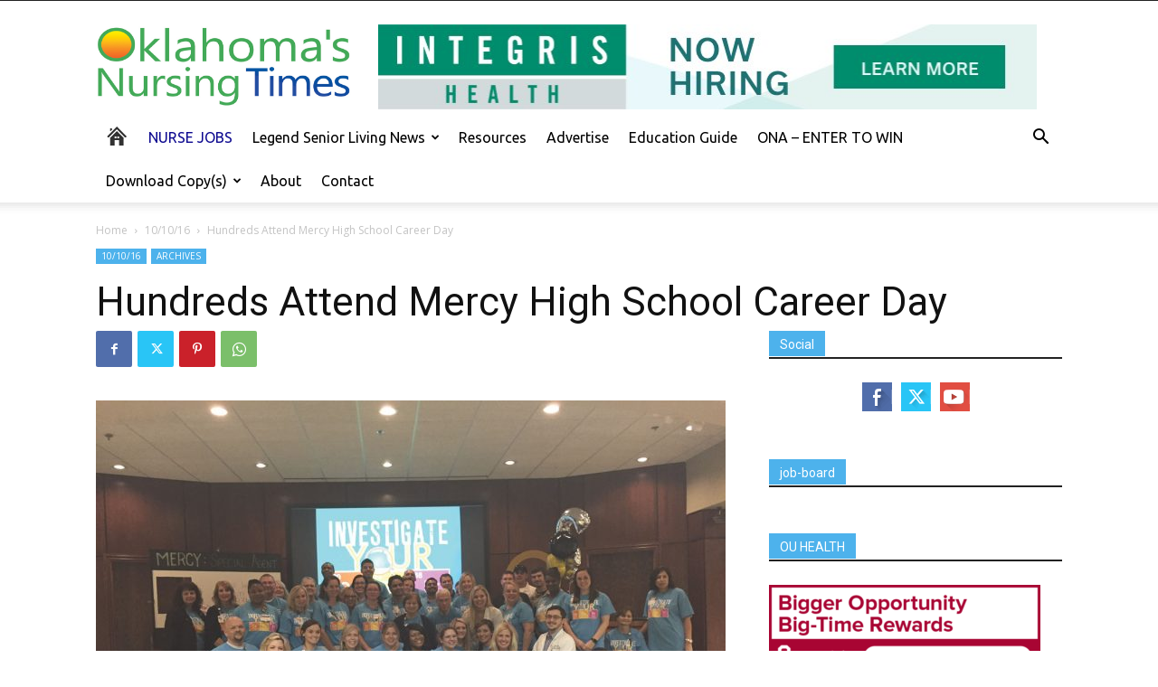

--- FILE ---
content_type: text/html; charset=UTF-8
request_url: https://oknursingtimes.com/031215/hundreds-attend-mercy-high-school-career-day/
body_size: 29691
content:
<!doctype html >
<!--[if IE 8]>    <html class="ie8" lang="en"> <![endif]-->
<!--[if IE 9]>    <html class="ie9" lang="en"> <![endif]-->
<!--[if gt IE 8]><!--> <html lang="en-US"> <!--<![endif]-->
<head>
    <title>Hundreds Attend Mercy High School Career Day - Oklahoma&#039;s Nursing Times</title>
    <meta charset="UTF-8" />
    <meta name="viewport" content="width=device-width, initial-scale=1.0">
    <link rel="pingback" href="https://oknursingtimes.com/xmlrpc.php" />
    <meta name='robots' content='index, follow, max-image-preview:large, max-snippet:-1, max-video-preview:-1' />
	<style>img:is([sizes="auto" i], [sizes^="auto," i]) { contain-intrinsic-size: 3000px 1500px }</style>
	
	<!-- This site is optimized with the Yoast SEO plugin v25.4 - https://yoast.com/wordpress/plugins/seo/ -->
	<link rel="canonical" href="https://oknursingtimes.com/031215/hundreds-attend-mercy-high-school-career-day/" />
	<meta property="og:locale" content="en_US" />
	<meta property="og:type" content="article" />
	<meta property="og:title" content="Hundreds Attend Mercy High School Career Day - Oklahoma&#039;s Nursing Times" />
	<meta property="og:description" content="Assisting in a mock birth, stitching up after surgery and using a tourniquet to treat a trauma “patient” were just a few of the hands-on, interactive experiences students participated in during Mercy High School Career Exploration Day in Oklahoma City on Sept. 29. Burl Butler, a health careers and medical terminology teacher at Putnam City [&hellip;]" />
	<meta property="og:url" content="https://oknursingtimes.com/031215/hundreds-attend-mercy-high-school-career-day/" />
	<meta property="og:site_name" content="Oklahoma&#039;s Nursing Times" />
	<meta property="article:published_time" content="2016-10-10T17:17:47+00:00" />
	<meta property="article:modified_time" content="2016-10-24T21:13:29+00:00" />
	<meta property="og:image" content="https://oknursingtimes.com/wp-content/uploads/2016/10/High-School-Career-Day-CoWorkersWEB.jpg" />
	<meta property="og:image:width" content="1306" />
	<meta property="og:image:height" content="979" />
	<meta property="og:image:type" content="image/jpeg" />
	<meta name="author" content="Let&#039;s Build WP" />
	<meta name="twitter:card" content="summary_large_image" />
	<meta name="twitter:label1" content="Written by" />
	<meta name="twitter:data1" content="Let&#039;s Build WP" />
	<meta name="twitter:label2" content="Est. reading time" />
	<meta name="twitter:data2" content="2 minutes" />
	<script type="application/ld+json" class="yoast-schema-graph">{"@context":"https://schema.org","@graph":[{"@type":"WebPage","@id":"https://oknursingtimes.com/031215/hundreds-attend-mercy-high-school-career-day/","url":"https://oknursingtimes.com/031215/hundreds-attend-mercy-high-school-career-day/","name":"Hundreds Attend Mercy High School Career Day - Oklahoma&#039;s Nursing Times","isPartOf":{"@id":"https://oknursingtimes.com/#website"},"primaryImageOfPage":{"@id":"https://oknursingtimes.com/031215/hundreds-attend-mercy-high-school-career-day/#primaryimage"},"image":{"@id":"https://oknursingtimes.com/031215/hundreds-attend-mercy-high-school-career-day/#primaryimage"},"thumbnailUrl":"https://oknursingtimes.com/wp-content/uploads/2016/10/High-School-Career-Day-CoWorkersWEB.jpg","datePublished":"2016-10-10T17:17:47+00:00","dateModified":"2016-10-24T21:13:29+00:00","author":{"@id":"https://oknursingtimes.com/#/schema/person/463352304204910314c2a77f0d18babf"},"breadcrumb":{"@id":"https://oknursingtimes.com/031215/hundreds-attend-mercy-high-school-career-day/#breadcrumb"},"inLanguage":"en-US","potentialAction":[{"@type":"ReadAction","target":["https://oknursingtimes.com/031215/hundreds-attend-mercy-high-school-career-day/"]}]},{"@type":"ImageObject","inLanguage":"en-US","@id":"https://oknursingtimes.com/031215/hundreds-attend-mercy-high-school-career-day/#primaryimage","url":"https://oknursingtimes.com/wp-content/uploads/2016/10/High-School-Career-Day-CoWorkersWEB.jpg","contentUrl":"https://oknursingtimes.com/wp-content/uploads/2016/10/High-School-Career-Day-CoWorkersWEB.jpg","width":1306,"height":979,"caption":"Dozens of Mercy co-workers from a variety of fields volunteered at the event."},{"@type":"BreadcrumbList","@id":"https://oknursingtimes.com/031215/hundreds-attend-mercy-high-school-career-day/#breadcrumb","itemListElement":[{"@type":"ListItem","position":1,"name":"Home","item":"https://oknursingtimes.com/"},{"@type":"ListItem","position":2,"name":"Hundreds Attend Mercy High School Career Day"}]},{"@type":"WebSite","@id":"https://oknursingtimes.com/#website","url":"https://oknursingtimes.com/","name":"Oklahoma&#039;s Nursing Times","description":"nurses and health care providers","potentialAction":[{"@type":"SearchAction","target":{"@type":"EntryPoint","urlTemplate":"https://oknursingtimes.com/?s={search_term_string}"},"query-input":{"@type":"PropertyValueSpecification","valueRequired":true,"valueName":"search_term_string"}}],"inLanguage":"en-US"},{"@type":"Person","@id":"https://oknursingtimes.com/#/schema/person/463352304204910314c2a77f0d18babf","name":"Let's Build WP","image":{"@type":"ImageObject","inLanguage":"en-US","@id":"https://oknursingtimes.com/#/schema/person/image/","url":"https://secure.gravatar.com/avatar/ecaa102abc1f04fc94372ca8f427c7753962f84e1d73b99cd9d6041d5cc4c299?s=96&d=wavatar&r=g","contentUrl":"https://secure.gravatar.com/avatar/ecaa102abc1f04fc94372ca8f427c7753962f84e1d73b99cd9d6041d5cc4c299?s=96&d=wavatar&r=g","caption":"Let's Build WP"},"url":"https://oknursingtimes.com/author/stevene/"}]}</script>
	<!-- / Yoast SEO plugin. -->


<link rel='dns-prefetch' href='//fonts.googleapis.com' />
<link rel="alternate" type="application/rss+xml" title="Oklahoma&#039;s Nursing Times &raquo; Feed" href="https://oknursingtimes.com/feed/" />
		<!-- This site uses the Google Analytics by ExactMetrics plugin v8.6.2 - Using Analytics tracking - https://www.exactmetrics.com/ -->
							<script src="//www.googletagmanager.com/gtag/js?id=G-XNYVVB5FFS"  data-cfasync="false" data-wpfc-render="false" type="text/javascript" async></script>
			<script data-cfasync="false" data-wpfc-render="false" type="text/javascript">
				var em_version = '8.6.2';
				var em_track_user = true;
				var em_no_track_reason = '';
								var ExactMetricsDefaultLocations = {"page_location":"https:\/\/oknursingtimes.com\/031215\/hundreds-attend-mercy-high-school-career-day\/"};
								if ( typeof ExactMetricsPrivacyGuardFilter === 'function' ) {
					var ExactMetricsLocations = (typeof ExactMetricsExcludeQuery === 'object') ? ExactMetricsPrivacyGuardFilter( ExactMetricsExcludeQuery ) : ExactMetricsPrivacyGuardFilter( ExactMetricsDefaultLocations );
				} else {
					var ExactMetricsLocations = (typeof ExactMetricsExcludeQuery === 'object') ? ExactMetricsExcludeQuery : ExactMetricsDefaultLocations;
				}

								var disableStrs = [
										'ga-disable-G-XNYVVB5FFS',
									];

				/* Function to detect opted out users */
				function __gtagTrackerIsOptedOut() {
					for (var index = 0; index < disableStrs.length; index++) {
						if (document.cookie.indexOf(disableStrs[index] + '=true') > -1) {
							return true;
						}
					}

					return false;
				}

				/* Disable tracking if the opt-out cookie exists. */
				if (__gtagTrackerIsOptedOut()) {
					for (var index = 0; index < disableStrs.length; index++) {
						window[disableStrs[index]] = true;
					}
				}

				/* Opt-out function */
				function __gtagTrackerOptout() {
					for (var index = 0; index < disableStrs.length; index++) {
						document.cookie = disableStrs[index] + '=true; expires=Thu, 31 Dec 2099 23:59:59 UTC; path=/';
						window[disableStrs[index]] = true;
					}
				}

				if ('undefined' === typeof gaOptout) {
					function gaOptout() {
						__gtagTrackerOptout();
					}
				}
								window.dataLayer = window.dataLayer || [];

				window.ExactMetricsDualTracker = {
					helpers: {},
					trackers: {},
				};
				if (em_track_user) {
					function __gtagDataLayer() {
						dataLayer.push(arguments);
					}

					function __gtagTracker(type, name, parameters) {
						if (!parameters) {
							parameters = {};
						}

						if (parameters.send_to) {
							__gtagDataLayer.apply(null, arguments);
							return;
						}

						if (type === 'event') {
														parameters.send_to = exactmetrics_frontend.v4_id;
							var hookName = name;
							if (typeof parameters['event_category'] !== 'undefined') {
								hookName = parameters['event_category'] + ':' + name;
							}

							if (typeof ExactMetricsDualTracker.trackers[hookName] !== 'undefined') {
								ExactMetricsDualTracker.trackers[hookName](parameters);
							} else {
								__gtagDataLayer('event', name, parameters);
							}
							
						} else {
							__gtagDataLayer.apply(null, arguments);
						}
					}

					__gtagTracker('js', new Date());
					__gtagTracker('set', {
						'developer_id.dNDMyYj': true,
											});
					if ( ExactMetricsLocations.page_location ) {
						__gtagTracker('set', ExactMetricsLocations);
					}
										__gtagTracker('config', 'G-XNYVVB5FFS', {"forceSSL":"true","link_attribution":"true"} );
															window.gtag = __gtagTracker;										(function () {
						/* https://developers.google.com/analytics/devguides/collection/analyticsjs/ */
						/* ga and __gaTracker compatibility shim. */
						var noopfn = function () {
							return null;
						};
						var newtracker = function () {
							return new Tracker();
						};
						var Tracker = function () {
							return null;
						};
						var p = Tracker.prototype;
						p.get = noopfn;
						p.set = noopfn;
						p.send = function () {
							var args = Array.prototype.slice.call(arguments);
							args.unshift('send');
							__gaTracker.apply(null, args);
						};
						var __gaTracker = function () {
							var len = arguments.length;
							if (len === 0) {
								return;
							}
							var f = arguments[len - 1];
							if (typeof f !== 'object' || f === null || typeof f.hitCallback !== 'function') {
								if ('send' === arguments[0]) {
									var hitConverted, hitObject = false, action;
									if ('event' === arguments[1]) {
										if ('undefined' !== typeof arguments[3]) {
											hitObject = {
												'eventAction': arguments[3],
												'eventCategory': arguments[2],
												'eventLabel': arguments[4],
												'value': arguments[5] ? arguments[5] : 1,
											}
										}
									}
									if ('pageview' === arguments[1]) {
										if ('undefined' !== typeof arguments[2]) {
											hitObject = {
												'eventAction': 'page_view',
												'page_path': arguments[2],
											}
										}
									}
									if (typeof arguments[2] === 'object') {
										hitObject = arguments[2];
									}
									if (typeof arguments[5] === 'object') {
										Object.assign(hitObject, arguments[5]);
									}
									if ('undefined' !== typeof arguments[1].hitType) {
										hitObject = arguments[1];
										if ('pageview' === hitObject.hitType) {
											hitObject.eventAction = 'page_view';
										}
									}
									if (hitObject) {
										action = 'timing' === arguments[1].hitType ? 'timing_complete' : hitObject.eventAction;
										hitConverted = mapArgs(hitObject);
										__gtagTracker('event', action, hitConverted);
									}
								}
								return;
							}

							function mapArgs(args) {
								var arg, hit = {};
								var gaMap = {
									'eventCategory': 'event_category',
									'eventAction': 'event_action',
									'eventLabel': 'event_label',
									'eventValue': 'event_value',
									'nonInteraction': 'non_interaction',
									'timingCategory': 'event_category',
									'timingVar': 'name',
									'timingValue': 'value',
									'timingLabel': 'event_label',
									'page': 'page_path',
									'location': 'page_location',
									'title': 'page_title',
									'referrer' : 'page_referrer',
								};
								for (arg in args) {
																		if (!(!args.hasOwnProperty(arg) || !gaMap.hasOwnProperty(arg))) {
										hit[gaMap[arg]] = args[arg];
									} else {
										hit[arg] = args[arg];
									}
								}
								return hit;
							}

							try {
								f.hitCallback();
							} catch (ex) {
							}
						};
						__gaTracker.create = newtracker;
						__gaTracker.getByName = newtracker;
						__gaTracker.getAll = function () {
							return [];
						};
						__gaTracker.remove = noopfn;
						__gaTracker.loaded = true;
						window['__gaTracker'] = __gaTracker;
					})();
									} else {
										console.log("");
					(function () {
						function __gtagTracker() {
							return null;
						}

						window['__gtagTracker'] = __gtagTracker;
						window['gtag'] = __gtagTracker;
					})();
									}
			</script>
				<!-- / Google Analytics by ExactMetrics -->
		<script type="text/javascript">
/* <![CDATA[ */
window._wpemojiSettings = {"baseUrl":"https:\/\/s.w.org\/images\/core\/emoji\/15.1.0\/72x72\/","ext":".png","svgUrl":"https:\/\/s.w.org\/images\/core\/emoji\/15.1.0\/svg\/","svgExt":".svg","source":{"concatemoji":"https:\/\/oknursingtimes.com\/wp-includes\/js\/wp-emoji-release.min.js?ver=6.8.1"}};
/*! This file is auto-generated */
!function(i,n){var o,s,e;function c(e){try{var t={supportTests:e,timestamp:(new Date).valueOf()};sessionStorage.setItem(o,JSON.stringify(t))}catch(e){}}function p(e,t,n){e.clearRect(0,0,e.canvas.width,e.canvas.height),e.fillText(t,0,0);var t=new Uint32Array(e.getImageData(0,0,e.canvas.width,e.canvas.height).data),r=(e.clearRect(0,0,e.canvas.width,e.canvas.height),e.fillText(n,0,0),new Uint32Array(e.getImageData(0,0,e.canvas.width,e.canvas.height).data));return t.every(function(e,t){return e===r[t]})}function u(e,t,n){switch(t){case"flag":return n(e,"\ud83c\udff3\ufe0f\u200d\u26a7\ufe0f","\ud83c\udff3\ufe0f\u200b\u26a7\ufe0f")?!1:!n(e,"\ud83c\uddfa\ud83c\uddf3","\ud83c\uddfa\u200b\ud83c\uddf3")&&!n(e,"\ud83c\udff4\udb40\udc67\udb40\udc62\udb40\udc65\udb40\udc6e\udb40\udc67\udb40\udc7f","\ud83c\udff4\u200b\udb40\udc67\u200b\udb40\udc62\u200b\udb40\udc65\u200b\udb40\udc6e\u200b\udb40\udc67\u200b\udb40\udc7f");case"emoji":return!n(e,"\ud83d\udc26\u200d\ud83d\udd25","\ud83d\udc26\u200b\ud83d\udd25")}return!1}function f(e,t,n){var r="undefined"!=typeof WorkerGlobalScope&&self instanceof WorkerGlobalScope?new OffscreenCanvas(300,150):i.createElement("canvas"),a=r.getContext("2d",{willReadFrequently:!0}),o=(a.textBaseline="top",a.font="600 32px Arial",{});return e.forEach(function(e){o[e]=t(a,e,n)}),o}function t(e){var t=i.createElement("script");t.src=e,t.defer=!0,i.head.appendChild(t)}"undefined"!=typeof Promise&&(o="wpEmojiSettingsSupports",s=["flag","emoji"],n.supports={everything:!0,everythingExceptFlag:!0},e=new Promise(function(e){i.addEventListener("DOMContentLoaded",e,{once:!0})}),new Promise(function(t){var n=function(){try{var e=JSON.parse(sessionStorage.getItem(o));if("object"==typeof e&&"number"==typeof e.timestamp&&(new Date).valueOf()<e.timestamp+604800&&"object"==typeof e.supportTests)return e.supportTests}catch(e){}return null}();if(!n){if("undefined"!=typeof Worker&&"undefined"!=typeof OffscreenCanvas&&"undefined"!=typeof URL&&URL.createObjectURL&&"undefined"!=typeof Blob)try{var e="postMessage("+f.toString()+"("+[JSON.stringify(s),u.toString(),p.toString()].join(",")+"));",r=new Blob([e],{type:"text/javascript"}),a=new Worker(URL.createObjectURL(r),{name:"wpTestEmojiSupports"});return void(a.onmessage=function(e){c(n=e.data),a.terminate(),t(n)})}catch(e){}c(n=f(s,u,p))}t(n)}).then(function(e){for(var t in e)n.supports[t]=e[t],n.supports.everything=n.supports.everything&&n.supports[t],"flag"!==t&&(n.supports.everythingExceptFlag=n.supports.everythingExceptFlag&&n.supports[t]);n.supports.everythingExceptFlag=n.supports.everythingExceptFlag&&!n.supports.flag,n.DOMReady=!1,n.readyCallback=function(){n.DOMReady=!0}}).then(function(){return e}).then(function(){var e;n.supports.everything||(n.readyCallback(),(e=n.source||{}).concatemoji?t(e.concatemoji):e.wpemoji&&e.twemoji&&(t(e.twemoji),t(e.wpemoji)))}))}((window,document),window._wpemojiSettings);
/* ]]> */
</script>
<style id='wp-emoji-styles-inline-css' type='text/css'>

	img.wp-smiley, img.emoji {
		display: inline !important;
		border: none !important;
		box-shadow: none !important;
		height: 1em !important;
		width: 1em !important;
		margin: 0 0.07em !important;
		vertical-align: -0.1em !important;
		background: none !important;
		padding: 0 !important;
	}
</style>
<link rel='stylesheet' id='wp-block-library-css' href='https://oknursingtimes.com/wp-includes/css/dist/block-library/style.min.css?ver=6.8.1' type='text/css' media='all' />
<style id='classic-theme-styles-inline-css' type='text/css'>
/*! This file is auto-generated */
.wp-block-button__link{color:#fff;background-color:#32373c;border-radius:9999px;box-shadow:none;text-decoration:none;padding:calc(.667em + 2px) calc(1.333em + 2px);font-size:1.125em}.wp-block-file__button{background:#32373c;color:#fff;text-decoration:none}
</style>
<style id='global-styles-inline-css' type='text/css'>
:root{--wp--preset--aspect-ratio--square: 1;--wp--preset--aspect-ratio--4-3: 4/3;--wp--preset--aspect-ratio--3-4: 3/4;--wp--preset--aspect-ratio--3-2: 3/2;--wp--preset--aspect-ratio--2-3: 2/3;--wp--preset--aspect-ratio--16-9: 16/9;--wp--preset--aspect-ratio--9-16: 9/16;--wp--preset--color--black: #000000;--wp--preset--color--cyan-bluish-gray: #abb8c3;--wp--preset--color--white: #ffffff;--wp--preset--color--pale-pink: #f78da7;--wp--preset--color--vivid-red: #cf2e2e;--wp--preset--color--luminous-vivid-orange: #ff6900;--wp--preset--color--luminous-vivid-amber: #fcb900;--wp--preset--color--light-green-cyan: #7bdcb5;--wp--preset--color--vivid-green-cyan: #00d084;--wp--preset--color--pale-cyan-blue: #8ed1fc;--wp--preset--color--vivid-cyan-blue: #0693e3;--wp--preset--color--vivid-purple: #9b51e0;--wp--preset--gradient--vivid-cyan-blue-to-vivid-purple: linear-gradient(135deg,rgba(6,147,227,1) 0%,rgb(155,81,224) 100%);--wp--preset--gradient--light-green-cyan-to-vivid-green-cyan: linear-gradient(135deg,rgb(122,220,180) 0%,rgb(0,208,130) 100%);--wp--preset--gradient--luminous-vivid-amber-to-luminous-vivid-orange: linear-gradient(135deg,rgba(252,185,0,1) 0%,rgba(255,105,0,1) 100%);--wp--preset--gradient--luminous-vivid-orange-to-vivid-red: linear-gradient(135deg,rgba(255,105,0,1) 0%,rgb(207,46,46) 100%);--wp--preset--gradient--very-light-gray-to-cyan-bluish-gray: linear-gradient(135deg,rgb(238,238,238) 0%,rgb(169,184,195) 100%);--wp--preset--gradient--cool-to-warm-spectrum: linear-gradient(135deg,rgb(74,234,220) 0%,rgb(151,120,209) 20%,rgb(207,42,186) 40%,rgb(238,44,130) 60%,rgb(251,105,98) 80%,rgb(254,248,76) 100%);--wp--preset--gradient--blush-light-purple: linear-gradient(135deg,rgb(255,206,236) 0%,rgb(152,150,240) 100%);--wp--preset--gradient--blush-bordeaux: linear-gradient(135deg,rgb(254,205,165) 0%,rgb(254,45,45) 50%,rgb(107,0,62) 100%);--wp--preset--gradient--luminous-dusk: linear-gradient(135deg,rgb(255,203,112) 0%,rgb(199,81,192) 50%,rgb(65,88,208) 100%);--wp--preset--gradient--pale-ocean: linear-gradient(135deg,rgb(255,245,203) 0%,rgb(182,227,212) 50%,rgb(51,167,181) 100%);--wp--preset--gradient--electric-grass: linear-gradient(135deg,rgb(202,248,128) 0%,rgb(113,206,126) 100%);--wp--preset--gradient--midnight: linear-gradient(135deg,rgb(2,3,129) 0%,rgb(40,116,252) 100%);--wp--preset--font-size--small: 11px;--wp--preset--font-size--medium: 20px;--wp--preset--font-size--large: 32px;--wp--preset--font-size--x-large: 42px;--wp--preset--font-size--regular: 15px;--wp--preset--font-size--larger: 50px;--wp--preset--spacing--20: 0.44rem;--wp--preset--spacing--30: 0.67rem;--wp--preset--spacing--40: 1rem;--wp--preset--spacing--50: 1.5rem;--wp--preset--spacing--60: 2.25rem;--wp--preset--spacing--70: 3.38rem;--wp--preset--spacing--80: 5.06rem;--wp--preset--shadow--natural: 6px 6px 9px rgba(0, 0, 0, 0.2);--wp--preset--shadow--deep: 12px 12px 50px rgba(0, 0, 0, 0.4);--wp--preset--shadow--sharp: 6px 6px 0px rgba(0, 0, 0, 0.2);--wp--preset--shadow--outlined: 6px 6px 0px -3px rgba(255, 255, 255, 1), 6px 6px rgba(0, 0, 0, 1);--wp--preset--shadow--crisp: 6px 6px 0px rgba(0, 0, 0, 1);}:where(.is-layout-flex){gap: 0.5em;}:where(.is-layout-grid){gap: 0.5em;}body .is-layout-flex{display: flex;}.is-layout-flex{flex-wrap: wrap;align-items: center;}.is-layout-flex > :is(*, div){margin: 0;}body .is-layout-grid{display: grid;}.is-layout-grid > :is(*, div){margin: 0;}:where(.wp-block-columns.is-layout-flex){gap: 2em;}:where(.wp-block-columns.is-layout-grid){gap: 2em;}:where(.wp-block-post-template.is-layout-flex){gap: 1.25em;}:where(.wp-block-post-template.is-layout-grid){gap: 1.25em;}.has-black-color{color: var(--wp--preset--color--black) !important;}.has-cyan-bluish-gray-color{color: var(--wp--preset--color--cyan-bluish-gray) !important;}.has-white-color{color: var(--wp--preset--color--white) !important;}.has-pale-pink-color{color: var(--wp--preset--color--pale-pink) !important;}.has-vivid-red-color{color: var(--wp--preset--color--vivid-red) !important;}.has-luminous-vivid-orange-color{color: var(--wp--preset--color--luminous-vivid-orange) !important;}.has-luminous-vivid-amber-color{color: var(--wp--preset--color--luminous-vivid-amber) !important;}.has-light-green-cyan-color{color: var(--wp--preset--color--light-green-cyan) !important;}.has-vivid-green-cyan-color{color: var(--wp--preset--color--vivid-green-cyan) !important;}.has-pale-cyan-blue-color{color: var(--wp--preset--color--pale-cyan-blue) !important;}.has-vivid-cyan-blue-color{color: var(--wp--preset--color--vivid-cyan-blue) !important;}.has-vivid-purple-color{color: var(--wp--preset--color--vivid-purple) !important;}.has-black-background-color{background-color: var(--wp--preset--color--black) !important;}.has-cyan-bluish-gray-background-color{background-color: var(--wp--preset--color--cyan-bluish-gray) !important;}.has-white-background-color{background-color: var(--wp--preset--color--white) !important;}.has-pale-pink-background-color{background-color: var(--wp--preset--color--pale-pink) !important;}.has-vivid-red-background-color{background-color: var(--wp--preset--color--vivid-red) !important;}.has-luminous-vivid-orange-background-color{background-color: var(--wp--preset--color--luminous-vivid-orange) !important;}.has-luminous-vivid-amber-background-color{background-color: var(--wp--preset--color--luminous-vivid-amber) !important;}.has-light-green-cyan-background-color{background-color: var(--wp--preset--color--light-green-cyan) !important;}.has-vivid-green-cyan-background-color{background-color: var(--wp--preset--color--vivid-green-cyan) !important;}.has-pale-cyan-blue-background-color{background-color: var(--wp--preset--color--pale-cyan-blue) !important;}.has-vivid-cyan-blue-background-color{background-color: var(--wp--preset--color--vivid-cyan-blue) !important;}.has-vivid-purple-background-color{background-color: var(--wp--preset--color--vivid-purple) !important;}.has-black-border-color{border-color: var(--wp--preset--color--black) !important;}.has-cyan-bluish-gray-border-color{border-color: var(--wp--preset--color--cyan-bluish-gray) !important;}.has-white-border-color{border-color: var(--wp--preset--color--white) !important;}.has-pale-pink-border-color{border-color: var(--wp--preset--color--pale-pink) !important;}.has-vivid-red-border-color{border-color: var(--wp--preset--color--vivid-red) !important;}.has-luminous-vivid-orange-border-color{border-color: var(--wp--preset--color--luminous-vivid-orange) !important;}.has-luminous-vivid-amber-border-color{border-color: var(--wp--preset--color--luminous-vivid-amber) !important;}.has-light-green-cyan-border-color{border-color: var(--wp--preset--color--light-green-cyan) !important;}.has-vivid-green-cyan-border-color{border-color: var(--wp--preset--color--vivid-green-cyan) !important;}.has-pale-cyan-blue-border-color{border-color: var(--wp--preset--color--pale-cyan-blue) !important;}.has-vivid-cyan-blue-border-color{border-color: var(--wp--preset--color--vivid-cyan-blue) !important;}.has-vivid-purple-border-color{border-color: var(--wp--preset--color--vivid-purple) !important;}.has-vivid-cyan-blue-to-vivid-purple-gradient-background{background: var(--wp--preset--gradient--vivid-cyan-blue-to-vivid-purple) !important;}.has-light-green-cyan-to-vivid-green-cyan-gradient-background{background: var(--wp--preset--gradient--light-green-cyan-to-vivid-green-cyan) !important;}.has-luminous-vivid-amber-to-luminous-vivid-orange-gradient-background{background: var(--wp--preset--gradient--luminous-vivid-amber-to-luminous-vivid-orange) !important;}.has-luminous-vivid-orange-to-vivid-red-gradient-background{background: var(--wp--preset--gradient--luminous-vivid-orange-to-vivid-red) !important;}.has-very-light-gray-to-cyan-bluish-gray-gradient-background{background: var(--wp--preset--gradient--very-light-gray-to-cyan-bluish-gray) !important;}.has-cool-to-warm-spectrum-gradient-background{background: var(--wp--preset--gradient--cool-to-warm-spectrum) !important;}.has-blush-light-purple-gradient-background{background: var(--wp--preset--gradient--blush-light-purple) !important;}.has-blush-bordeaux-gradient-background{background: var(--wp--preset--gradient--blush-bordeaux) !important;}.has-luminous-dusk-gradient-background{background: var(--wp--preset--gradient--luminous-dusk) !important;}.has-pale-ocean-gradient-background{background: var(--wp--preset--gradient--pale-ocean) !important;}.has-electric-grass-gradient-background{background: var(--wp--preset--gradient--electric-grass) !important;}.has-midnight-gradient-background{background: var(--wp--preset--gradient--midnight) !important;}.has-small-font-size{font-size: var(--wp--preset--font-size--small) !important;}.has-medium-font-size{font-size: var(--wp--preset--font-size--medium) !important;}.has-large-font-size{font-size: var(--wp--preset--font-size--large) !important;}.has-x-large-font-size{font-size: var(--wp--preset--font-size--x-large) !important;}
:where(.wp-block-post-template.is-layout-flex){gap: 1.25em;}:where(.wp-block-post-template.is-layout-grid){gap: 1.25em;}
:where(.wp-block-columns.is-layout-flex){gap: 2em;}:where(.wp-block-columns.is-layout-grid){gap: 2em;}
:root :where(.wp-block-pullquote){font-size: 1.5em;line-height: 1.6;}
</style>
<link rel='stylesheet' id='contact-form-7-css' href='https://oknursingtimes.com/wp-content/plugins/contact-form-7/includes/css/styles.css?ver=6.1' type='text/css' media='all' />
<link rel='stylesheet' id='thickbox.css-css' href='https://oknursingtimes.com/wp-includes/js/thickbox/thickbox.css?ver=1.0' type='text/css' media='all' />
<link rel='stylesheet' id='dashicons-css' href='https://oknursingtimes.com/wp-includes/css/dashicons.min.css?ver=6.8.1' type='text/css' media='all' />
<link rel='stylesheet' id='thickbox-css' href='https://oknursingtimes.com/wp-includes/js/thickbox/thickbox.css?ver=6.8.1' type='text/css' media='all' />
<link rel='stylesheet' id='td-plugin-multi-purpose-css' href='https://oknursingtimes.com/wp-content/plugins/td-composer/td-multi-purpose/style.css?ver=def8edc4e13d95bdf49953a9dce2f608' type='text/css' media='all' />
<link rel='stylesheet' id='google-fonts-style-css' href='https://fonts.googleapis.com/css?family=Ubuntu%3A400%7COpen+Sans%3A400%2C600%2C700%7CRoboto%3A400%2C600%2C700&#038;display=swap&#038;ver=12.6.8' type='text/css' media='all' />
<link rel='stylesheet' id='td-theme-css' href='https://oknursingtimes.com/wp-content/themes/Newspaper/style.css?ver=12.6.8' type='text/css' media='all' />
<style id='td-theme-inline-css' type='text/css'>@media (max-width:767px){.td-header-desktop-wrap{display:none}}@media (min-width:767px){.td-header-mobile-wrap{display:none}}</style>
<link rel='stylesheet' id='td-theme-child-css' href='https://oknursingtimes.com/wp-content/themes/Newspaper-child/style.css?ver=12.6.8c' type='text/css' media='all' />
<link rel='stylesheet' id='td-legacy-framework-front-style-css' href='https://oknursingtimes.com/wp-content/plugins/td-composer/legacy/Newspaper/assets/css/td_legacy_main.css?ver=def8edc4e13d95bdf49953a9dce2f608' type='text/css' media='all' />
<link rel='stylesheet' id='td-standard-pack-framework-front-style-css' href='https://oknursingtimes.com/wp-content/plugins/td-standard-pack/Newspaper/assets/css/td_standard_pack_main.css?ver=1b3d5bf2c64738aa07b4643e31257da9' type='text/css' media='all' />
<link rel='stylesheet' id='tdb_style_cloud_templates_front-css' href='https://oknursingtimes.com/wp-content/plugins/td-cloud-library/assets/css/tdb_main.css?ver=b33652f2535d2f3812f59e306e26300d' type='text/css' media='all' />
<script type="text/javascript" src="https://oknursingtimes.com/wp-content/plugins/google-analytics-dashboard-for-wp/assets/js/frontend-gtag.min.js?ver=8.6.2" id="exactmetrics-frontend-script-js" async="async" data-wp-strategy="async"></script>
<script data-cfasync="false" data-wpfc-render="false" type="text/javascript" id='exactmetrics-frontend-script-js-extra'>/* <![CDATA[ */
var exactmetrics_frontend = {"js_events_tracking":"true","download_extensions":"doc,pdf,ppt,zip,xls,docx,pptx,xlsx","inbound_paths":"[{\"path\":\"\\\/go\\\/\",\"label\":\"affiliate\"},{\"path\":\"\\\/recommend\\\/\",\"label\":\"affiliate\"}]","home_url":"https:\/\/oknursingtimes.com","hash_tracking":"false","v4_id":"G-XNYVVB5FFS"};/* ]]> */
</script>
<script type="text/javascript" src="https://oknursingtimes.com/wp-includes/js/jquery/jquery.min.js?ver=3.7.1" id="jquery-core-js"></script>
<script type="text/javascript" src="https://oknursingtimes.com/wp-includes/js/jquery/jquery-migrate.min.js?ver=3.4.1" id="jquery-migrate-js"></script>
<script type="text/javascript" src="https://oknursingtimes.com/wp-content/plugins/spider-event-calendar/elements/calendar.js?ver=1.5.63" id="Calendar-js"></script>
<script type="text/javascript" src="https://oknursingtimes.com/wp-content/plugins/spider-event-calendar/elements/calendar-setup.js?ver=1.5.63" id="calendar-setup-js"></script>
<script type="text/javascript" src="https://oknursingtimes.com/wp-content/plugins/spider-event-calendar/elements/calendar_function.js?ver=1.5.63" id="calendar_function-js"></script>
<link rel="https://api.w.org/" href="https://oknursingtimes.com/wp-json/" /><link rel="alternate" title="JSON" type="application/json" href="https://oknursingtimes.com/wp-json/wp/v2/posts/6525" /><link rel="EditURI" type="application/rsd+xml" title="RSD" href="https://oknursingtimes.com/xmlrpc.php?rsd" />
<meta name="generator" content="WordPress 6.8.1" />
<link rel='shortlink' href='https://oknursingtimes.com/?p=6525' />
<link rel="alternate" title="oEmbed (JSON)" type="application/json+oembed" href="https://oknursingtimes.com/wp-json/oembed/1.0/embed?url=https%3A%2F%2Foknursingtimes.com%2F031215%2Fhundreds-attend-mercy-high-school-career-day%2F" />
<link rel="alternate" title="oEmbed (XML)" type="text/xml+oembed" href="https://oknursingtimes.com/wp-json/oembed/1.0/embed?url=https%3A%2F%2Foknursingtimes.com%2F031215%2Fhundreds-attend-mercy-high-school-career-day%2F&#038;format=xml" />

<!-- This site is using AdRotate v5.14 to display their advertisements - https://ajdg.solutions/ -->
<!-- AdRotate CSS -->
<style type="text/css" media="screen">
	.g { margin:0px; padding:0px; overflow:hidden; line-height:1; zoom:1; }
	.g img { height:auto; }
	.g-col { position:relative; float:left; }
	.g-col:first-child { margin-left: 0; }
	.g-col:last-child { margin-right: 0; }
	@media only screen and (max-width: 480px) {
		.g-col, .g-dyn, .g-single { width:100%; margin-left:0; margin-right:0; }
	}
</style>
<!-- /AdRotate CSS -->

  <script>
    var xx_cal_xx = '&';
  </script>
      <script>
        window.tdb_global_vars = {"wpRestUrl":"https:\/\/oknursingtimes.com\/wp-json\/","permalinkStructure":"\/%category%\/%postname%\/"};
        window.tdb_p_autoload_vars = {"isAjax":false,"isAdminBarShowing":false,"autoloadStatus":"off","origPostEditUrl":null};
    </script>
    
    <style id="tdb-global-colors">:root{--accent-color:#fff}</style>

    
	
<!-- JS generated by theme -->

<script type="text/javascript" id="td-generated-header-js">
    
    

	    var tdBlocksArray = []; //here we store all the items for the current page

	    // td_block class - each ajax block uses a object of this class for requests
	    function tdBlock() {
		    this.id = '';
		    this.block_type = 1; //block type id (1-234 etc)
		    this.atts = '';
		    this.td_column_number = '';
		    this.td_current_page = 1; //
		    this.post_count = 0; //from wp
		    this.found_posts = 0; //from wp
		    this.max_num_pages = 0; //from wp
		    this.td_filter_value = ''; //current live filter value
		    this.is_ajax_running = false;
		    this.td_user_action = ''; // load more or infinite loader (used by the animation)
		    this.header_color = '';
		    this.ajax_pagination_infinite_stop = ''; //show load more at page x
	    }

        // td_js_generator - mini detector
        ( function () {
            var htmlTag = document.getElementsByTagName("html")[0];

	        if ( navigator.userAgent.indexOf("MSIE 10.0") > -1 ) {
                htmlTag.className += ' ie10';
            }

            if ( !!navigator.userAgent.match(/Trident.*rv\:11\./) ) {
                htmlTag.className += ' ie11';
            }

	        if ( navigator.userAgent.indexOf("Edge") > -1 ) {
                htmlTag.className += ' ieEdge';
            }

            if ( /(iPad|iPhone|iPod)/g.test(navigator.userAgent) ) {
                htmlTag.className += ' td-md-is-ios';
            }

            var user_agent = navigator.userAgent.toLowerCase();
            if ( user_agent.indexOf("android") > -1 ) {
                htmlTag.className += ' td-md-is-android';
            }

            if ( -1 !== navigator.userAgent.indexOf('Mac OS X')  ) {
                htmlTag.className += ' td-md-is-os-x';
            }

            if ( /chrom(e|ium)/.test(navigator.userAgent.toLowerCase()) ) {
               htmlTag.className += ' td-md-is-chrome';
            }

            if ( -1 !== navigator.userAgent.indexOf('Firefox') ) {
                htmlTag.className += ' td-md-is-firefox';
            }

            if ( -1 !== navigator.userAgent.indexOf('Safari') && -1 === navigator.userAgent.indexOf('Chrome') ) {
                htmlTag.className += ' td-md-is-safari';
            }

            if( -1 !== navigator.userAgent.indexOf('IEMobile') ){
                htmlTag.className += ' td-md-is-iemobile';
            }

        })();

        var tdLocalCache = {};

        ( function () {
            "use strict";

            tdLocalCache = {
                data: {},
                remove: function (resource_id) {
                    delete tdLocalCache.data[resource_id];
                },
                exist: function (resource_id) {
                    return tdLocalCache.data.hasOwnProperty(resource_id) && tdLocalCache.data[resource_id] !== null;
                },
                get: function (resource_id) {
                    return tdLocalCache.data[resource_id];
                },
                set: function (resource_id, cachedData) {
                    tdLocalCache.remove(resource_id);
                    tdLocalCache.data[resource_id] = cachedData;
                }
            };
        })();

    
    
var td_viewport_interval_list=[{"limitBottom":767,"sidebarWidth":228},{"limitBottom":1018,"sidebarWidth":300},{"limitBottom":1140,"sidebarWidth":324}];
var tdc_is_installed="yes";
var td_ajax_url="https:\/\/oknursingtimes.com\/wp-admin\/admin-ajax.php?td_theme_name=Newspaper&v=12.6.8";
var td_get_template_directory_uri="https:\/\/oknursingtimes.com\/wp-content\/plugins\/td-composer\/legacy\/common";
var tds_snap_menu="";
var tds_logo_on_sticky="";
var tds_header_style="";
var td_please_wait="Please wait...";
var td_email_user_pass_incorrect="User or password incorrect!";
var td_email_user_incorrect="Email or username incorrect!";
var td_email_incorrect="Email incorrect!";
var td_user_incorrect="Username incorrect!";
var td_email_user_empty="Email or username empty!";
var td_pass_empty="Pass empty!";
var td_pass_pattern_incorrect="Invalid Pass Pattern!";
var td_retype_pass_incorrect="Retyped Pass incorrect!";
var tds_more_articles_on_post_enable="show";
var tds_more_articles_on_post_time_to_wait="";
var tds_more_articles_on_post_pages_distance_from_top=0;
var tds_captcha="";
var tds_theme_color_site_wide="#4db2ec";
var tds_smart_sidebar="";
var tdThemeName="Newspaper";
var tdThemeNameWl="Newspaper";
var td_magnific_popup_translation_tPrev="Previous (Left arrow key)";
var td_magnific_popup_translation_tNext="Next (Right arrow key)";
var td_magnific_popup_translation_tCounter="%curr% of %total%";
var td_magnific_popup_translation_ajax_tError="The content from %url% could not be loaded.";
var td_magnific_popup_translation_image_tError="The image #%curr% could not be loaded.";
var tdBlockNonce="da22d12889";
var tdMobileMenu="enabled";
var tdMobileSearch="enabled";
var tdDateNamesI18n={"month_names":["January","February","March","April","May","June","July","August","September","October","November","December"],"month_names_short":["Jan","Feb","Mar","Apr","May","Jun","Jul","Aug","Sep","Oct","Nov","Dec"],"day_names":["Sunday","Monday","Tuesday","Wednesday","Thursday","Friday","Saturday"],"day_names_short":["Sun","Mon","Tue","Wed","Thu","Fri","Sat"]};
var tdb_modal_confirm="Save";
var tdb_modal_cancel="Cancel";
var tdb_modal_confirm_alt="Yes";
var tdb_modal_cancel_alt="No";
var td_deploy_mode="deploy";
var td_ad_background_click_link="";
var td_ad_background_click_target="";
</script>


<!-- Header style compiled by theme -->

<style>ul.sf-menu>.menu-item>a{font-family:Ubuntu;font-size:16px;font-weight:normal;text-transform:none}.sf-menu ul .menu-item a{font-family:Ubuntu;font-size:16px;font-weight:normal;text-transform:none}ul.sf-menu>.td-menu-item>a,.td-theme-wrap .td-header-menu-social{font-family:Ubuntu;font-size:16px;font-weight:normal;text-transform:none}.sf-menu ul .td-menu-item a{font-family:Ubuntu;font-size:16px;font-weight:normal;text-transform:none}.td-footer-wrapper,.td-footer-wrapper a,.td-footer-wrapper .block-title a,.td-footer-wrapper .block-title span,.td-footer-wrapper .block-title label,.td-footer-wrapper .td-excerpt,.td-footer-wrapper .td-post-author-name span,.td-footer-wrapper .td-post-date,.td-footer-wrapper .td-social-style3 .td_social_type a,.td-footer-wrapper .td-social-style3,.td-footer-wrapper .td-social-style4 .td_social_type a,.td-footer-wrapper .td-social-style4,.td-footer-wrapper .td-social-style9,.td-footer-wrapper .td-social-style10,.td-footer-wrapper .td-social-style2 .td_social_type a,.td-footer-wrapper .td-social-style8 .td_social_type a,.td-footer-wrapper .td-social-style2 .td_social_type,.td-footer-wrapper .td-social-style8 .td_social_type,.td-footer-template-13 .td-social-name,.td-footer-wrapper .td_block_template_7 .td-block-title>*{color:#4b4b4b}.td-footer-wrapper .widget_calendar th,.td-footer-wrapper .widget_calendar td,.td-footer-wrapper .td-social-style2 .td_social_type .td-social-box,.td-footer-wrapper .td-social-style8 .td_social_type .td-social-box,.td-social-style-2 .td-icon-font:after{border-color:#4b4b4b}.td-footer-wrapper .td-module-comments a,.td-footer-wrapper .td-post-category,.td-footer-wrapper .td-slide-meta .td-post-author-name span,.td-footer-wrapper .td-slide-meta .td-post-date{color:#fff}.td-footer-bottom-full .td-container::before{background-color:rgba(75,75,75,0.1)}.top-header-menu>li>a,.td-weather-top-widget .td-weather-now .td-big-degrees,.td-weather-top-widget .td-weather-header .td-weather-city,.td-header-sp-top-menu .td_data_time{font-family:Ubuntu;font-size:16px;font-weight:normal;text-transform:none}.top-header-menu .menu-item-has-children li a{font-family:Ubuntu;font-size:16px;font-weight:normal;text-transform:none}ul.sf-menu>.menu-item>a{font-family:Ubuntu;font-size:16px;font-weight:normal;text-transform:none}.sf-menu ul .menu-item a{font-family:Ubuntu;font-size:16px;font-weight:normal;text-transform:none}ul.sf-menu>.td-menu-item>a,.td-theme-wrap .td-header-menu-social{font-family:Ubuntu;font-size:16px;font-weight:normal;text-transform:none}.sf-menu ul .td-menu-item a{font-family:Ubuntu;font-size:16px;font-weight:normal;text-transform:none}.td-footer-wrapper,.td-footer-wrapper a,.td-footer-wrapper .block-title a,.td-footer-wrapper .block-title span,.td-footer-wrapper .block-title label,.td-footer-wrapper .td-excerpt,.td-footer-wrapper .td-post-author-name span,.td-footer-wrapper .td-post-date,.td-footer-wrapper .td-social-style3 .td_social_type a,.td-footer-wrapper .td-social-style3,.td-footer-wrapper .td-social-style4 .td_social_type a,.td-footer-wrapper .td-social-style4,.td-footer-wrapper .td-social-style9,.td-footer-wrapper .td-social-style10,.td-footer-wrapper .td-social-style2 .td_social_type a,.td-footer-wrapper .td-social-style8 .td_social_type a,.td-footer-wrapper .td-social-style2 .td_social_type,.td-footer-wrapper .td-social-style8 .td_social_type,.td-footer-template-13 .td-social-name,.td-footer-wrapper .td_block_template_7 .td-block-title>*{color:#4b4b4b}.td-footer-wrapper .widget_calendar th,.td-footer-wrapper .widget_calendar td,.td-footer-wrapper .td-social-style2 .td_social_type .td-social-box,.td-footer-wrapper .td-social-style8 .td_social_type .td-social-box,.td-social-style-2 .td-icon-font:after{border-color:#4b4b4b}.td-footer-wrapper .td-module-comments a,.td-footer-wrapper .td-post-category,.td-footer-wrapper .td-slide-meta .td-post-author-name span,.td-footer-wrapper .td-slide-meta .td-post-date{color:#fff}.td-footer-bottom-full .td-container::before{background-color:rgba(75,75,75,0.1)}.top-header-menu>li>a,.td-weather-top-widget .td-weather-now .td-big-degrees,.td-weather-top-widget .td-weather-header .td-weather-city,.td-header-sp-top-menu .td_data_time{font-family:Ubuntu;font-size:16px;font-weight:normal;text-transform:none}.top-header-menu .menu-item-has-children li a{font-family:Ubuntu;font-size:16px;font-weight:normal;text-transform:none}</style>

<!-- Global site tag (gtag.js) - Google Analytics -->
<script async src="https://www.googletagmanager.com/gtag/js?id=UA-60992611-1"></script>
<script>
  window.dataLayer = window.dataLayer || [];
  function gtag(){dataLayer.push(arguments);}
  gtag('js', new Date());

  gtag('config', 'UA-60992611-1');
</script>



<script type="application/ld+json">
    {
        "@context": "https://schema.org",
        "@type": "BreadcrumbList",
        "itemListElement": [
            {
                "@type": "ListItem",
                "position": 1,
                "item": {
                    "@type": "WebSite",
                    "@id": "https://oknursingtimes.com/",
                    "name": "Home"
                }
            },
            {
                "@type": "ListItem",
                "position": 2,
                    "item": {
                    "@type": "WebPage",
                    "@id": "https://oknursingtimes.com/category/101016/",
                    "name": "10/10/16"
                }
            }
            ,{
                "@type": "ListItem",
                "position": 3,
                    "item": {
                    "@type": "WebPage",
                    "@id": "https://oknursingtimes.com/031215/hundreds-attend-mercy-high-school-career-day/",
                    "name": "Hundreds Attend Mercy High School Career Day"                                
                }
            }    
        ]
    }
</script>

<!-- Button style compiled by theme -->

<style></style>

	<style id="tdw-css-placeholder"></style></head>

<body class="wp-singular post-template-default single single-post postid-6525 single-format-standard wp-theme-Newspaper wp-child-theme-Newspaper-child td-standard-pack hundreds-attend-mercy-high-school-career-day global-block-template-1 single_template_2 td-full-layout" itemscope="itemscope" itemtype="https://schema.org/WebPage">

<div class="td-scroll-up" data-style="style1"><i class="td-icon-menu-up"></i></div>
    <div class="td-menu-background" style="visibility:hidden"></div>
<div id="td-mobile-nav" style="visibility:hidden">
    <div class="td-mobile-container">
        <!-- mobile menu top section -->
        <div class="td-menu-socials-wrap">
            <!-- socials -->
            <div class="td-menu-socials">
                            </div>
            <!-- close button -->
            <div class="td-mobile-close">
                <span><i class="td-icon-close-mobile"></i></span>
            </div>
        </div>

        <!-- login section -->
        
        <!-- menu section -->
        <div class="td-mobile-content">
            <div class="menu-main-container"><ul id="menu-main" class="td-mobile-main-menu"><li id="menu-item-13" class="home-menu menu-item menu-item-type-post_type menu-item-object-page menu-item-home menu-item-first menu-item-13"><a href="https://oknursingtimes.com/"><span class="menu_icon td-sp td-sp-ico-home"></span><span class="menu_hidden">Home</span></a></li>
<li id="menu-item-63" class="highlight menu-item menu-item-type-post_type menu-item-object-page menu-item-63"><a href="https://oknursingtimes.com/jobs/"><font color=”db0909″>NURSE JOBS</font></a></li>
<li id="menu-item-146851" class="menu-item menu-item-type-post_type menu-item-object-page menu-item-has-children menu-item-146851"><a href="https://oknursingtimes.com/legend-senior-living/">Legend Senior Living News<i class="td-icon-menu-right td-element-after"></i></a>
<ul class="sub-menu">
	<li id="menu-item-146853" class="menu-item menu-item-type-post_type menu-item-object-page menu-item-146853"><a href="https://oknursingtimes.com/visit-oklahoma-legend-senior-living-locations-here/">Visit Oklahoma Legend Senior Living Locations Here</a></li>
</ul>
</li>
<li id="menu-item-9" class="menu-item menu-item-type-post_type menu-item-object-page menu-item-9"><a href="https://oknursingtimes.com/hospice-directory/">Resources</a></li>
<li id="menu-item-81" class="menu-item menu-item-type-post_type menu-item-object-page menu-item-81"><a href="https://oknursingtimes.com/advertise-here/">Advertise</a></li>
<li id="menu-item-80" class="menu-item menu-item-type-post_type menu-item-object-page menu-item-80"><a href="https://oknursingtimes.com/education/">Education Guide</a></li>
<li id="menu-item-208" class="menu-item menu-item-type-post_type menu-item-object-page menu-item-208"><a href="https://oknursingtimes.com/subscribe/">ONA &#8211; ENTER TO WIN</a></li>
<li id="menu-item-78" class="menu-item menu-item-type-post_type menu-item-object-page menu-item-has-children menu-item-78"><a href="https://oknursingtimes.com/issue-download/">Download Copy(s)<i class="td-icon-menu-right td-element-after"></i></a>
<ul class="sub-menu">
	<li id="menu-item-96" class="menu-item menu-item-type-post_type menu-item-object-page menu-item-96"><a href="https://oknursingtimes.com/latest-issue-download/">Latest Issue Download</a></li>
	<li id="menu-item-95" class="menu-item menu-item-type-post_type menu-item-object-page menu-item-95"><a href="https://oknursingtimes.com/previous-issue-downloads/">Previous Issue Downloads</a></li>
</ul>
</li>
<li id="menu-item-189" class="menu-item menu-item-type-post_type menu-item-object-page menu-item-189"><a href="https://oknursingtimes.com/about-us/">About</a></li>
<li id="menu-item-185" class="menu-item menu-item-type-post_type menu-item-object-page menu-item-185"><a href="https://oknursingtimes.com/contact-us/">Contact</a></li>
</ul></div>        </div>
    </div>

    <!-- register/login section -->
    </div><div class="td-search-background" style="visibility:hidden"></div>
<div class="td-search-wrap-mob" style="visibility:hidden">
	<div class="td-drop-down-search">
		<form method="get" class="td-search-form" action="https://oknursingtimes.com/">
			<!-- close button -->
			<div class="td-search-close">
				<span><i class="td-icon-close-mobile"></i></span>
			</div>
			<div role="search" class="td-search-input">
				<span>Search</span>
				<input id="td-header-search-mob" type="text" value="" name="s" autocomplete="off" />
			</div>
		</form>
		<div id="td-aj-search-mob" class="td-ajax-search-flex"></div>
	</div>
</div>

    <div id="td-outer-wrap" class="td-theme-wrap">
    
        
            <div class="tdc-header-wrap ">

            <!--
Header style 1
-->


<div class="td-header-wrap td-header-style-1 ">
    
    <div class="td-header-top-menu-full td-container-wrap ">
        <div class="td-container td-header-row td-header-top-menu">
            
    <div class="top-bar-style-1">
        
<div class="td-header-sp-top-menu">


	</div>
        <div class="td-header-sp-top-widget">
    
    </div>

    </div>

<!-- LOGIN MODAL -->

                <div id="login-form" class="white-popup-block mfp-hide mfp-with-anim td-login-modal-wrap">
                    <div class="td-login-wrap">
                        <a href="#" aria-label="Back" class="td-back-button"><i class="td-icon-modal-back"></i></a>
                        <div id="td-login-div" class="td-login-form-div td-display-block">
                            <div class="td-login-panel-title">Sign in</div>
                            <div class="td-login-panel-descr">Welcome! Log into your account</div>
                            <div class="td_display_err"></div>
                            <form id="loginForm" action="#" method="post">
                                <div class="td-login-inputs"><input class="td-login-input" autocomplete="username" type="text" name="login_email" id="login_email" value="" required><label for="login_email">your username</label></div>
                                <div class="td-login-inputs"><input class="td-login-input" autocomplete="current-password" type="password" name="login_pass" id="login_pass" value="" required><label for="login_pass">your password</label></div>
                                <input type="button"  name="login_button" id="login_button" class="wpb_button btn td-login-button" value="Login">
                                
                            </form>

                            

                            <div class="td-login-info-text"><a href="#" id="forgot-pass-link">Forgot your password? Get help</a></div>
                            
                            
                            
                            
                        </div>

                        

                         <div id="td-forgot-pass-div" class="td-login-form-div td-display-none">
                            <div class="td-login-panel-title">Password recovery</div>
                            <div class="td-login-panel-descr">Recover your password</div>
                            <div class="td_display_err"></div>
                            <form id="forgotpassForm" action="#" method="post">
                                <div class="td-login-inputs"><input class="td-login-input" type="text" name="forgot_email" id="forgot_email" value="" required><label for="forgot_email">your email</label></div>
                                <input type="button" name="forgot_button" id="forgot_button" class="wpb_button btn td-login-button" value="Send My Password">
                            </form>
                            <div class="td-login-info-text">A password will be e-mailed to you.</div>
                        </div>
                        
                        
                    </div>
                </div>
                        </div>
    </div>

    <div class="td-banner-wrap-full td-logo-wrap-full td-container-wrap ">
        <div class="td-container td-header-row td-header-header">
            <div class="td-header-sp-logo">
                            <a class="td-main-logo" href="https://oknursingtimes.com/">
                <img src="/wp-content/uploads/2018/01/OKNT-LOGO-GREEN-AND-BLUE-WEB3-1.jpg" alt=""  width="" height=""/>
                <span class="td-visual-hidden">Oklahoma&#039;s Nursing Times</span>
            </a>
                    </div>
                            <div class="td-header-sp-recs">
                    <div class="td-header-rec-wrap">
    <div class="td-a-rec td-a-rec-id-header  td-a-rec-no-translate tdi_1 td_block_template_1">
<style>.tdi_1.td-a-rec{text-align:center}.tdi_1.td-a-rec:not(.td-a-rec-no-translate){transform:translateZ(0)}.tdi_1 .td-element-style{z-index:-1}.tdi_1.td-a-rec-img{text-align:left}.tdi_1.td-a-rec-img img{margin:0 auto 0 0}@media (max-width:767px){.tdi_1.td-a-rec-img{text-align:center}}</style><a href="https://integrisok.com/careers"><img class="alignnone size-full wp-image-104992" src="https://oknursingtimes.com/wp-content/uploads/2021/04/PRF06841_OKNT_Banner_Ad_730X94-1-2.jpg" alt="" width="730" height="94" /></a>













</div>
</div>                </div>
                    </div>
    </div>

    <div class="td-header-menu-wrap-full td-container-wrap ">
        
        <div class="td-header-menu-wrap td-header-gradient ">
            <div class="td-container td-header-row td-header-main-menu">
                <div id="td-header-menu" role="navigation">
        <div id="td-top-mobile-toggle"><a href="#" role="button" aria-label="Menu"><i class="td-icon-font td-icon-mobile"></i></a></div>
        <div class="td-main-menu-logo td-logo-in-header">
                <a class="td-main-logo" href="https://oknursingtimes.com/">
            <img src="/wp-content/uploads/2018/01/OKNT-LOGO-GREEN-AND-BLUE-WEB3-1.jpg" alt=""  width="" height=""/>
        </a>
        </div>
    <div class="menu-main-container"><ul id="menu-main-1" class="sf-menu"><li class="home-menu menu-item menu-item-type-post_type menu-item-object-page menu-item-home menu-item-first td-menu-item td-normal-menu menu-item-13"><a href="https://oknursingtimes.com/"><span class="menu_icon td-sp td-sp-ico-home"></span><span class="menu_hidden">Home</span></a></li>
<li class="highlight menu-item menu-item-type-post_type menu-item-object-page td-menu-item td-normal-menu menu-item-63"><a href="https://oknursingtimes.com/jobs/"><font color=”db0909″>NURSE JOBS</font></a></li>
<li class="menu-item menu-item-type-post_type menu-item-object-page menu-item-has-children td-menu-item td-normal-menu menu-item-146851"><a href="https://oknursingtimes.com/legend-senior-living/">Legend Senior Living News</a>
<ul class="sub-menu">
	<li class="menu-item menu-item-type-post_type menu-item-object-page td-menu-item td-normal-menu menu-item-146853"><a href="https://oknursingtimes.com/visit-oklahoma-legend-senior-living-locations-here/">Visit Oklahoma Legend Senior Living Locations Here</a></li>
</ul>
</li>
<li class="menu-item menu-item-type-post_type menu-item-object-page td-menu-item td-normal-menu menu-item-9"><a href="https://oknursingtimes.com/hospice-directory/">Resources</a></li>
<li class="menu-item menu-item-type-post_type menu-item-object-page td-menu-item td-normal-menu menu-item-81"><a href="https://oknursingtimes.com/advertise-here/">Advertise</a></li>
<li class="menu-item menu-item-type-post_type menu-item-object-page td-menu-item td-normal-menu menu-item-80"><a href="https://oknursingtimes.com/education/">Education Guide</a></li>
<li class="menu-item menu-item-type-post_type menu-item-object-page td-menu-item td-normal-menu menu-item-208"><a href="https://oknursingtimes.com/subscribe/">ONA &#8211; ENTER TO WIN</a></li>
<li class="menu-item menu-item-type-post_type menu-item-object-page menu-item-has-children td-menu-item td-normal-menu menu-item-78"><a href="https://oknursingtimes.com/issue-download/">Download Copy(s)</a>
<ul class="sub-menu">
	<li class="menu-item menu-item-type-post_type menu-item-object-page td-menu-item td-normal-menu menu-item-96"><a href="https://oknursingtimes.com/latest-issue-download/">Latest Issue Download</a></li>
	<li class="menu-item menu-item-type-post_type menu-item-object-page td-menu-item td-normal-menu menu-item-95"><a href="https://oknursingtimes.com/previous-issue-downloads/">Previous Issue Downloads</a></li>
</ul>
</li>
<li class="menu-item menu-item-type-post_type menu-item-object-page td-menu-item td-normal-menu menu-item-189"><a href="https://oknursingtimes.com/about-us/">About</a></li>
<li class="menu-item menu-item-type-post_type menu-item-object-page td-menu-item td-normal-menu menu-item-185"><a href="https://oknursingtimes.com/contact-us/">Contact</a></li>
</ul></div></div>


    <div class="header-search-wrap">
        <div class="td-search-btns-wrap">
            <a id="td-header-search-button" href="#" role="button" aria-label="Search" class="dropdown-toggle " data-toggle="dropdown"><i class="td-icon-search"></i></a>
                            <a id="td-header-search-button-mob" href="#" role="button" aria-label="Search" class="dropdown-toggle " data-toggle="dropdown"><i class="td-icon-search"></i></a>
                    </div>

        <div class="td-drop-down-search" aria-labelledby="td-header-search-button">
            <form method="get" class="td-search-form" action="https://oknursingtimes.com/">
                <div role="search" class="td-head-form-search-wrap">
                    <input id="td-header-search" type="text" value="" name="s" autocomplete="off" /><input class="wpb_button wpb_btn-inverse btn" type="submit" id="td-header-search-top" value="Search" />
                </div>
            </form>
            <div id="td-aj-search"></div>
        </div>
    </div>

            </div>
        </div>
    </div>

</div>
            </div>

            
<div class="td-main-content-wrap td-container-wrap">

    <div class="td-container td-post-template-2">
        <article id="post-6525" class="post-6525 post type-post status-publish format-standard has-post-thumbnail category-114 category-7" itemscope itemtype="https://schema.org/Article">
            <div class="td-pb-row">
                <div class="td-pb-span12">
                    <div class="td-post-header">
                        <div class="td-crumb-container"><div class="entry-crumbs"><span><a title="" class="entry-crumb" href="https://oknursingtimes.com/">Home</a></span> <i class="td-icon-right td-bread-sep"></i> <span><a title="View all posts in 10/10/16" class="entry-crumb" href="https://oknursingtimes.com/category/101016/">10/10/16</a></span> <i class="td-icon-right td-bread-sep td-bred-no-url-last"></i> <span class="td-bred-no-url-last">Hundreds Attend Mercy High School Career Day</span></div></div>

                        <ul class="td-category"><li class="entry-category"><a  href="https://oknursingtimes.com/category/101016/">10/10/16</a></li><li class="entry-category"><a  href="https://oknursingtimes.com/category/031215/">ARCHIVES</a></li></ul>
                        <header class="td-post-title">
                            <h1 class="entry-title">Hundreds Attend Mercy High School Career Day</h1>

                            

                            <div class="td-module-meta-info">
                                <div class="td-post-author-name"><div class="td-author-by">By</div> <a href="https://oknursingtimes.com/author/stevene/">Let's Build WP</a><div class="td-author-line"> - </div> </div>                                <span class="td-post-date"><time class="entry-date updated td-module-date" datetime="2016-10-10T17:17:47+00:00" >Oct 10, 2016</time></span>                                <div class="td-post-views"><i class="td-icon-views"></i><span class="td-nr-views-6525">2894</span></div>                                <div class="td-post-comments"><a href="https://oknursingtimes.com/031215/hundreds-attend-mercy-high-school-career-day/#respond"><i class="td-icon-comments"></i>0</a></div>                            </div>

                        </header>
                    </div>
                </div>
            </div> <!-- /.td-pb-row -->

            <div class="td-pb-row">
                                            <div class="td-pb-span8 td-main-content" role="main">
                                <div class="td-ss-main-content">
                                    
        <div class="td-post-sharing-top"><div id="td_social_sharing_article_top" class="td-post-sharing td-ps-bg td-ps-notext td-post-sharing-style1 ">
		<style>.td-post-sharing-classic{position:relative;height:20px}.td-post-sharing{margin-left:-3px;margin-right:-3px;font-family:var(--td_default_google_font_1,'Open Sans','Open Sans Regular',sans-serif);z-index:2;white-space:nowrap;opacity:0}.td-post-sharing.td-social-show-all{white-space:normal}.td-js-loaded .td-post-sharing{-webkit-transition:opacity 0.3s;transition:opacity 0.3s;opacity:1}.td-post-sharing-classic+.td-post-sharing{margin-top:15px}@media (max-width:767px){.td-post-sharing-classic+.td-post-sharing{margin-top:8px}}.td-post-sharing-top{margin-bottom:30px}@media (max-width:767px){.td-post-sharing-top{margin-bottom:20px}}.td-post-sharing-bottom{border-style:solid;border-color:#ededed;border-width:1px 0;padding:21px 0;margin-bottom:42px}.td-post-sharing-bottom .td-post-sharing{margin-bottom:-7px}.td-post-sharing-visible,.td-social-sharing-hidden{display:inline-block}.td-social-sharing-hidden ul{display:none}.td-social-show-all .td-pulldown-filter-list{display:inline-block}.td-social-network,.td-social-handler{position:relative;display:inline-block;margin:0 3px 7px;height:40px;min-width:40px;font-size:11px;text-align:center;vertical-align:middle}.td-ps-notext .td-social-network .td-social-but-icon,.td-ps-notext .td-social-handler .td-social-but-icon{border-top-right-radius:2px;border-bottom-right-radius:2px}.td-social-network{color:#000;overflow:hidden}.td-social-network .td-social-but-icon{border-top-left-radius:2px;border-bottom-left-radius:2px}.td-social-network .td-social-but-text{border-top-right-radius:2px;border-bottom-right-radius:2px}.td-social-network:hover{opacity:0.8!important}.td-social-handler{color:#444;border:1px solid #e9e9e9;border-radius:2px}.td-social-handler .td-social-but-text{font-weight:700}.td-social-handler .td-social-but-text:before{background-color:#000;opacity:0.08}.td-social-share-text{margin-right:18px}.td-social-share-text:before,.td-social-share-text:after{content:'';position:absolute;top:50%;-webkit-transform:translateY(-50%);transform:translateY(-50%);left:100%;width:0;height:0;border-style:solid}.td-social-share-text:before{border-width:9px 0 9px 11px;border-color:transparent transparent transparent #e9e9e9}.td-social-share-text:after{border-width:8px 0 8px 10px;border-color:transparent transparent transparent #fff}.td-social-but-text,.td-social-but-icon{display:inline-block;position:relative}.td-social-but-icon{padding-left:13px;padding-right:13px;line-height:40px;z-index:1}.td-social-but-icon i{position:relative;top:-1px;vertical-align:middle}.td-social-but-text{margin-left:-6px;padding-left:12px;padding-right:17px;line-height:40px}.td-social-but-text:before{content:'';position:absolute;top:12px;left:0;width:1px;height:16px;background-color:#fff;opacity:0.2;z-index:1}.td-social-handler i,.td-social-facebook i,.td-social-reddit i,.td-social-linkedin i,.td-social-tumblr i,.td-social-stumbleupon i,.td-social-vk i,.td-social-viber i,.td-social-flipboard i,.td-social-koo i{font-size:14px}.td-social-telegram i{font-size:16px}.td-social-mail i,.td-social-line i,.td-social-print i{font-size:15px}.td-social-handler .td-icon-share{top:-1px;left:-1px}.td-social-twitter .td-icon-twitter{font-size:14px}.td-social-pinterest .td-icon-pinterest{font-size:13px}.td-social-whatsapp .td-icon-whatsapp,.td-social-kakao .td-icon-kakao{font-size:18px}.td-social-kakao .td-icon-kakao:before{color:#3C1B1D}.td-social-reddit .td-social-but-icon{padding-right:12px}.td-social-reddit .td-icon-reddit{left:-1px}.td-social-telegram .td-social-but-icon{padding-right:12px}.td-social-telegram .td-icon-telegram{left:-1px}.td-social-stumbleupon .td-social-but-icon{padding-right:11px}.td-social-stumbleupon .td-icon-stumbleupon{left:-2px}.td-social-digg .td-social-but-icon{padding-right:11px}.td-social-digg .td-icon-digg{left:-2px;font-size:17px}.td-social-vk .td-social-but-icon{padding-right:11px}.td-social-vk .td-icon-vk{left:-2px}.td-social-naver .td-icon-naver{left:-1px;font-size:16px}.td-social-gettr .td-icon-gettr{font-size:25px}.td-ps-notext .td-social-gettr .td-icon-gettr{left:-5px}.td-social-copy_url{position:relative}.td-social-copy_url-check{position:absolute;top:50%;left:50%;transform:translate(-50%,-50%);color:#fff;opacity:0;pointer-events:none;transition:opacity .2s ease-in-out;z-index:11}.td-social-copy_url .td-icon-copy_url{left:-1px;font-size:17px}.td-social-copy_url-disabled{pointer-events:none}.td-social-copy_url-disabled .td-icon-copy_url{opacity:0}.td-social-copy_url-copied .td-social-copy_url-check{opacity:1}@keyframes social_copy_url_loader{0%{-webkit-transform:rotate(0);transform:rotate(0)}100%{-webkit-transform:rotate(360deg);transform:rotate(360deg)}}.td-social-expand-tabs i{top:-2px;left:-1px;font-size:16px}@media (min-width:767px){.td-social-line,.td-social-viber{display:none}}.td-ps-bg .td-social-network{color:#fff}.td-ps-bg .td-social-facebook .td-social-but-icon,.td-ps-bg .td-social-facebook .td-social-but-text{background-color:#516eab}.td-ps-bg .td-social-twitter .td-social-but-icon,.td-ps-bg .td-social-twitter .td-social-but-text{background-color:#29c5f6}.td-ps-bg .td-social-pinterest .td-social-but-icon,.td-ps-bg .td-social-pinterest .td-social-but-text{background-color:#ca212a}.td-ps-bg .td-social-whatsapp .td-social-but-icon,.td-ps-bg .td-social-whatsapp .td-social-but-text{background-color:#7bbf6a}.td-ps-bg .td-social-reddit .td-social-but-icon,.td-ps-bg .td-social-reddit .td-social-but-text{background-color:#f54200}.td-ps-bg .td-social-mail .td-social-but-icon,.td-ps-bg .td-social-digg .td-social-but-icon,.td-ps-bg .td-social-copy_url .td-social-but-icon,.td-ps-bg .td-social-mail .td-social-but-text,.td-ps-bg .td-social-digg .td-social-but-text,.td-ps-bg .td-social-copy_url .td-social-but-text{background-color:#000}.td-ps-bg .td-social-print .td-social-but-icon,.td-ps-bg .td-social-print .td-social-but-text{background-color:#333}.td-ps-bg .td-social-linkedin .td-social-but-icon,.td-ps-bg .td-social-linkedin .td-social-but-text{background-color:#0266a0}.td-ps-bg .td-social-tumblr .td-social-but-icon,.td-ps-bg .td-social-tumblr .td-social-but-text{background-color:#3e5a70}.td-ps-bg .td-social-telegram .td-social-but-icon,.td-ps-bg .td-social-telegram .td-social-but-text{background-color:#179cde}.td-ps-bg .td-social-stumbleupon .td-social-but-icon,.td-ps-bg .td-social-stumbleupon .td-social-but-text{background-color:#ee4813}.td-ps-bg .td-social-vk .td-social-but-icon,.td-ps-bg .td-social-vk .td-social-but-text{background-color:#4c75a3}.td-ps-bg .td-social-line .td-social-but-icon,.td-ps-bg .td-social-line .td-social-but-text{background-color:#00b900}.td-ps-bg .td-social-viber .td-social-but-icon,.td-ps-bg .td-social-viber .td-social-but-text{background-color:#5d54a4}.td-ps-bg .td-social-naver .td-social-but-icon,.td-ps-bg .td-social-naver .td-social-but-text{background-color:#3ec729}.td-ps-bg .td-social-flipboard .td-social-but-icon,.td-ps-bg .td-social-flipboard .td-social-but-text{background-color:#f42827}.td-ps-bg .td-social-kakao .td-social-but-icon,.td-ps-bg .td-social-kakao .td-social-but-text{background-color:#f9e000}.td-ps-bg .td-social-gettr .td-social-but-icon,.td-ps-bg .td-social-gettr .td-social-but-text{background-color:#fc223b}.td-ps-bg .td-social-koo .td-social-but-icon,.td-ps-bg .td-social-koo .td-social-but-text{background-color:#facd00}.td-ps-dark-bg .td-social-network{color:#fff}.td-ps-dark-bg .td-social-network .td-social-but-icon,.td-ps-dark-bg .td-social-network .td-social-but-text{background-color:#000}.td-ps-border .td-social-network .td-social-but-icon,.td-ps-border .td-social-network .td-social-but-text{line-height:38px;border-width:1px;border-style:solid}.td-ps-border .td-social-network .td-social-but-text{border-left-width:0}.td-ps-border .td-social-network .td-social-but-text:before{background-color:#000;opacity:0.08}.td-ps-border.td-ps-padding .td-social-network .td-social-but-icon{border-right-width:0}.td-ps-border.td-ps-padding .td-social-network.td-social-expand-tabs .td-social-but-icon{border-right-width:1px}.td-ps-border-grey .td-social-but-icon,.td-ps-border-grey .td-social-but-text{border-color:#e9e9e9}.td-ps-border-colored .td-social-facebook .td-social-but-icon,.td-ps-border-colored .td-social-facebook .td-social-but-text{border-color:#516eab}.td-ps-border-colored .td-social-twitter .td-social-but-icon,div.td-ps-border-colored .td-social-twitter .td-social-but-text{border-color:#29c5f6;color:#29c5f6}.td-ps-border-colored .td-social-pinterest .td-social-but-icon,.td-ps-border-colored .td-social-pinterest .td-social-but-text{border-color:#ca212a}.td-ps-border-colored .td-social-whatsapp .td-social-but-icon,.td-ps-border-colored .td-social-whatsapp .td-social-but-text{border-color:#7bbf6a}.td-ps-border-colored .td-social-reddit .td-social-but-icon,.td-ps-border-colored .td-social-reddit .td-social-but-text{border-color:#f54200}.td-ps-border-colored .td-social-mail .td-social-but-icon,.td-ps-border-colored .td-social-digg .td-social-but-icon,.td-ps-border-colored .td-social-copy_url .td-social-but-icon,.td-ps-border-colored .td-social-mail .td-social-but-text,.td-ps-border-colored .td-social-digg .td-social-but-text,.td-ps-border-colored .td-social-copy_url .td-social-but-text{border-color:#000}.td-ps-border-colored .td-social-print .td-social-but-icon,.td-ps-border-colored .td-social-print .td-social-but-text{border-color:#333}.td-ps-border-colored .td-social-linkedin .td-social-but-icon,.td-ps-border-colored .td-social-linkedin .td-social-but-text{border-color:#0266a0}.td-ps-border-colored .td-social-tumblr .td-social-but-icon,.td-ps-border-colored .td-social-tumblr .td-social-but-text{border-color:#3e5a70}.td-ps-border-colored .td-social-telegram .td-social-but-icon,.td-ps-border-colored .td-social-telegram .td-social-but-text{border-color:#179cde}.td-ps-border-colored .td-social-stumbleupon .td-social-but-icon,.td-ps-border-colored .td-social-stumbleupon .td-social-but-text{border-color:#ee4813}.td-ps-border-colored .td-social-vk .td-social-but-icon,.td-ps-border-colored .td-social-vk .td-social-but-text{border-color:#4c75a3}.td-ps-border-colored .td-social-line .td-social-but-icon,.td-ps-border-colored .td-social-line .td-social-but-text{border-color:#00b900}.td-ps-border-colored .td-social-viber .td-social-but-icon,.td-ps-border-colored .td-social-viber .td-social-but-text{border-color:#5d54a4}.td-ps-border-colored .td-social-naver .td-social-but-icon,.td-ps-border-colored .td-social-naver .td-social-but-text{border-color:#3ec729}.td-ps-border-colored .td-social-flipboard .td-social-but-icon,.td-ps-border-colored .td-social-flipboard .td-social-but-text{border-color:#f42827}.td-ps-border-colored .td-social-kakao .td-social-but-icon,.td-ps-border-colored .td-social-kakao .td-social-but-text{border-color:#f9e000}.td-ps-border-colored .td-social-gettr .td-social-but-icon,.td-ps-border-colored .td-social-gettr .td-social-but-text{border-color:#fc223b}.td-ps-border-colored .td-social-koo .td-social-but-icon,.td-ps-border-colored .td-social-koo .td-social-but-text{border-color:#facd00}.td-ps-icon-bg .td-social-but-icon{height:100%;border-color:transparent!important}.td-ps-icon-bg .td-social-network .td-social-but-icon{color:#fff}.td-ps-icon-bg .td-social-facebook .td-social-but-icon{background-color:#516eab}.td-ps-icon-bg .td-social-twitter .td-social-but-icon{background-color:#29c5f6}.td-ps-icon-bg .td-social-pinterest .td-social-but-icon{background-color:#ca212a}.td-ps-icon-bg .td-social-whatsapp .td-social-but-icon{background-color:#7bbf6a}.td-ps-icon-bg .td-social-reddit .td-social-but-icon{background-color:#f54200}.td-ps-icon-bg .td-social-mail .td-social-but-icon,.td-ps-icon-bg .td-social-digg .td-social-but-icon,.td-ps-icon-bg .td-social-copy_url .td-social-but-icon{background-color:#000}.td-ps-icon-bg .td-social-print .td-social-but-icon{background-color:#333}.td-ps-icon-bg .td-social-linkedin .td-social-but-icon{background-color:#0266a0}.td-ps-icon-bg .td-social-tumblr .td-social-but-icon{background-color:#3e5a70}.td-ps-icon-bg .td-social-telegram .td-social-but-icon{background-color:#179cde}.td-ps-icon-bg .td-social-stumbleupon .td-social-but-icon{background-color:#ee4813}.td-ps-icon-bg .td-social-vk .td-social-but-icon{background-color:#4c75a3}.td-ps-icon-bg .td-social-line .td-social-but-icon{background-color:#00b900}.td-ps-icon-bg .td-social-viber .td-social-but-icon{background-color:#5d54a4}.td-ps-icon-bg .td-social-naver .td-social-but-icon{background-color:#3ec729}.td-ps-icon-bg .td-social-flipboard .td-social-but-icon{background-color:#f42827}.td-ps-icon-bg .td-social-kakao .td-social-but-icon{background-color:#f9e000}.td-ps-icon-bg .td-social-gettr .td-social-but-icon{background-color:#fc223b}.td-ps-icon-bg .td-social-koo .td-social-but-icon{background-color:#facd00}.td-ps-icon-bg .td-social-but-text{margin-left:-3px}.td-ps-icon-bg .td-social-network .td-social-but-text:before{display:none}.td-ps-icon-arrow .td-social-network .td-social-but-icon:after{content:'';position:absolute;top:50%;-webkit-transform:translateY(-50%);transform:translateY(-50%);left:calc(100% + 1px);width:0;height:0;border-style:solid;border-width:9px 0 9px 11px;border-color:transparent transparent transparent #000}.td-ps-icon-arrow .td-social-network .td-social-but-text{padding-left:20px}.td-ps-icon-arrow .td-social-network .td-social-but-text:before{display:none}.td-ps-icon-arrow.td-ps-padding .td-social-network .td-social-but-icon:after{left:100%}.td-ps-icon-arrow .td-social-facebook .td-social-but-icon:after{border-left-color:#516eab}.td-ps-icon-arrow .td-social-twitter .td-social-but-icon:after{border-left-color:#29c5f6}.td-ps-icon-arrow .td-social-pinterest .td-social-but-icon:after{border-left-color:#ca212a}.td-ps-icon-arrow .td-social-whatsapp .td-social-but-icon:after{border-left-color:#7bbf6a}.td-ps-icon-arrow .td-social-reddit .td-social-but-icon:after{border-left-color:#f54200}.td-ps-icon-arrow .td-social-mail .td-social-but-icon:after,.td-ps-icon-arrow .td-social-digg .td-social-but-icon:after,.td-ps-icon-arrow .td-social-copy_url .td-social-but-icon:after{border-left-color:#000}.td-ps-icon-arrow .td-social-print .td-social-but-icon:after{border-left-color:#333}.td-ps-icon-arrow .td-social-linkedin .td-social-but-icon:after{border-left-color:#0266a0}.td-ps-icon-arrow .td-social-tumblr .td-social-but-icon:after{border-left-color:#3e5a70}.td-ps-icon-arrow .td-social-telegram .td-social-but-icon:after{border-left-color:#179cde}.td-ps-icon-arrow .td-social-stumbleupon .td-social-but-icon:after{border-left-color:#ee4813}.td-ps-icon-arrow .td-social-vk .td-social-but-icon:after{border-left-color:#4c75a3}.td-ps-icon-arrow .td-social-line .td-social-but-icon:after{border-left-color:#00b900}.td-ps-icon-arrow .td-social-viber .td-social-but-icon:after{border-left-color:#5d54a4}.td-ps-icon-arrow .td-social-naver .td-social-but-icon:after{border-left-color:#3ec729}.td-ps-icon-arrow .td-social-flipboard .td-social-but-icon:after{border-left-color:#f42827}.td-ps-icon-arrow .td-social-kakao .td-social-but-icon:after{border-left-color:#f9e000}.td-ps-icon-arrow .td-social-gettr .td-social-but-icon:after{border-left-color:#fc223b}.td-ps-icon-arrow .td-social-koo .td-social-but-icon:after{border-left-color:#facd00}.td-ps-icon-arrow .td-social-expand-tabs .td-social-but-icon:after{display:none}.td-ps-icon-color .td-social-facebook .td-social-but-icon{color:#516eab}.td-ps-icon-color .td-social-pinterest .td-social-but-icon{color:#ca212a}.td-ps-icon-color .td-social-whatsapp .td-social-but-icon{color:#7bbf6a}.td-ps-icon-color .td-social-reddit .td-social-but-icon{color:#f54200}.td-ps-icon-color .td-social-mail .td-social-but-icon,.td-ps-icon-color .td-social-digg .td-social-but-icon,.td-ps-icon-color .td-social-copy_url .td-social-but-icon,.td-ps-icon-color .td-social-copy_url-check,.td-ps-icon-color .td-social-twitter .td-social-but-icon{color:#000}.td-ps-icon-color .td-social-print .td-social-but-icon{color:#333}.td-ps-icon-color .td-social-linkedin .td-social-but-icon{color:#0266a0}.td-ps-icon-color .td-social-tumblr .td-social-but-icon{color:#3e5a70}.td-ps-icon-color .td-social-telegram .td-social-but-icon{color:#179cde}.td-ps-icon-color .td-social-stumbleupon .td-social-but-icon{color:#ee4813}.td-ps-icon-color .td-social-vk .td-social-but-icon{color:#4c75a3}.td-ps-icon-color .td-social-line .td-social-but-icon{color:#00b900}.td-ps-icon-color .td-social-viber .td-social-but-icon{color:#5d54a4}.td-ps-icon-color .td-social-naver .td-social-but-icon{color:#3ec729}.td-ps-icon-color .td-social-flipboard .td-social-but-icon{color:#f42827}.td-ps-icon-color .td-social-kakao .td-social-but-icon{color:#f9e000}.td-ps-icon-color .td-social-gettr .td-social-but-icon{color:#fc223b}.td-ps-icon-color .td-social-koo .td-social-but-icon{color:#facd00}.td-ps-text-color .td-social-but-text{font-weight:700}.td-ps-text-color .td-social-facebook .td-social-but-text{color:#516eab}.td-ps-text-color .td-social-twitter .td-social-but-text{color:#29c5f6}.td-ps-text-color .td-social-pinterest .td-social-but-text{color:#ca212a}.td-ps-text-color .td-social-whatsapp .td-social-but-text{color:#7bbf6a}.td-ps-text-color .td-social-reddit .td-social-but-text{color:#f54200}.td-ps-text-color .td-social-mail .td-social-but-text,.td-ps-text-color .td-social-digg .td-social-but-text,.td-ps-text-color .td-social-copy_url .td-social-but-text{color:#000}.td-ps-text-color .td-social-print .td-social-but-text{color:#333}.td-ps-text-color .td-social-linkedin .td-social-but-text{color:#0266a0}.td-ps-text-color .td-social-tumblr .td-social-but-text{color:#3e5a70}.td-ps-text-color .td-social-telegram .td-social-but-text{color:#179cde}.td-ps-text-color .td-social-stumbleupon .td-social-but-text{color:#ee4813}.td-ps-text-color .td-social-vk .td-social-but-text{color:#4c75a3}.td-ps-text-color .td-social-line .td-social-but-text{color:#00b900}.td-ps-text-color .td-social-viber .td-social-but-text{color:#5d54a4}.td-ps-text-color .td-social-naver .td-social-but-text{color:#3ec729}.td-ps-text-color .td-social-flipboard .td-social-but-text{color:#f42827}.td-ps-text-color .td-social-kakao .td-social-but-text{color:#f9e000}.td-ps-text-color .td-social-gettr .td-social-but-text{color:#fc223b}.td-ps-text-color .td-social-koo .td-social-but-text{color:#facd00}.td-ps-text-color .td-social-expand-tabs .td-social-but-text{color:#b1b1b1}.td-ps-notext .td-social-but-icon{width:40px}.td-ps-notext .td-social-network .td-social-but-text{display:none}.td-ps-padding .td-social-network .td-social-but-icon{padding-left:17px;padding-right:17px}.td-ps-padding .td-social-handler .td-social-but-icon{width:40px}.td-ps-padding .td-social-reddit .td-social-but-icon,.td-ps-padding .td-social-telegram .td-social-but-icon{padding-right:16px}.td-ps-padding .td-social-stumbleupon .td-social-but-icon,.td-ps-padding .td-social-digg .td-social-but-icon,.td-ps-padding .td-social-expand-tabs .td-social-but-icon{padding-right:13px}.td-ps-padding .td-social-vk .td-social-but-icon{padding-right:14px}.td-ps-padding .td-social-expand-tabs .td-social-but-icon{padding-left:13px}.td-ps-rounded .td-social-network .td-social-but-icon{border-top-left-radius:100px;border-bottom-left-radius:100px}.td-ps-rounded .td-social-network .td-social-but-text{border-top-right-radius:100px;border-bottom-right-radius:100px}.td-ps-rounded.td-ps-notext .td-social-network .td-social-but-icon{border-top-right-radius:100px;border-bottom-right-radius:100px}.td-ps-rounded .td-social-expand-tabs{border-radius:100px}.td-ps-bar .td-social-network .td-social-but-icon,.td-ps-bar .td-social-network .td-social-but-text{-webkit-box-shadow:inset 0px -3px 0px 0px rgba(0,0,0,0.31);box-shadow:inset 0px -3px 0px 0px rgba(0,0,0,0.31)}.td-ps-bar .td-social-mail .td-social-but-icon,.td-ps-bar .td-social-digg .td-social-but-icon,.td-ps-bar .td-social-copy_url .td-social-but-icon,.td-ps-bar .td-social-mail .td-social-but-text,.td-ps-bar .td-social-digg .td-social-but-text,.td-ps-bar .td-social-copy_url .td-social-but-text{-webkit-box-shadow:inset 0px -3px 0px 0px rgba(255,255,255,0.28);box-shadow:inset 0px -3px 0px 0px rgba(255,255,255,0.28)}.td-ps-bar .td-social-print .td-social-but-icon,.td-ps-bar .td-social-print .td-social-but-text{-webkit-box-shadow:inset 0px -3px 0px 0px rgba(255,255,255,0.2);box-shadow:inset 0px -3px 0px 0px rgba(255,255,255,0.2)}.td-ps-big .td-social-but-icon{display:block;line-height:60px}.td-ps-big .td-social-but-icon .td-icon-share{width:auto}.td-ps-big .td-social-handler .td-social-but-text:before{display:none}.td-ps-big .td-social-share-text .td-social-but-icon{width:90px}.td-ps-big .td-social-expand-tabs .td-social-but-icon{width:60px}@media (max-width:767px){.td-ps-big .td-social-share-text{display:none}}.td-ps-big .td-social-facebook i,.td-ps-big .td-social-reddit i,.td-ps-big .td-social-mail i,.td-ps-big .td-social-linkedin i,.td-ps-big .td-social-tumblr i,.td-ps-big .td-social-stumbleupon i{margin-top:-2px}.td-ps-big .td-social-facebook i,.td-ps-big .td-social-reddit i,.td-ps-big .td-social-linkedin i,.td-ps-big .td-social-tumblr i,.td-ps-big .td-social-stumbleupon i,.td-ps-big .td-social-vk i,.td-ps-big .td-social-viber i,.td-ps-big .td-social-fliboard i,.td-ps-big .td-social-koo i,.td-ps-big .td-social-share-text i{font-size:22px}.td-ps-big .td-social-telegram i{font-size:24px}.td-ps-big .td-social-mail i,.td-ps-big .td-social-line i,.td-ps-big .td-social-print i{font-size:23px}.td-ps-big .td-social-twitter i,.td-ps-big .td-social-expand-tabs i{font-size:20px}.td-ps-big .td-social-whatsapp i,.td-ps-big .td-social-naver i,.td-ps-big .td-social-flipboard i,.td-ps-big .td-social-kakao i{font-size:26px}.td-ps-big .td-social-pinterest .td-icon-pinterest{font-size:21px}.td-ps-big .td-social-telegram .td-icon-telegram{left:1px}.td-ps-big .td-social-stumbleupon .td-icon-stumbleupon{left:-2px}.td-ps-big .td-social-digg .td-icon-digg{left:-1px;font-size:25px}.td-ps-big .td-social-vk .td-icon-vk{left:-1px}.td-ps-big .td-social-naver .td-icon-naver{left:0}.td-ps-big .td-social-gettr .td-icon-gettr{left:-1px}.td-ps-big .td-social-copy_url .td-icon-copy_url{left:0;font-size:25px}.td-ps-big .td-social-copy_url-check{font-size:18px}.td-ps-big .td-social-but-text{margin-left:0;padding-top:0;padding-left:17px}.td-ps-big.td-ps-notext .td-social-network,.td-ps-big.td-ps-notext .td-social-handler{height:60px}.td-ps-big.td-ps-notext .td-social-network{width:60px}.td-ps-big.td-ps-notext .td-social-network .td-social-but-icon{width:60px}.td-ps-big.td-ps-notext .td-social-share-text .td-social-but-icon{line-height:40px}.td-ps-big.td-ps-notext .td-social-share-text .td-social-but-text{display:block;line-height:1}.td-ps-big.td-ps-padding .td-social-network,.td-ps-big.td-ps-padding .td-social-handler{height:90px;font-size:13px}.td-ps-big.td-ps-padding .td-social-network{min-width:60px}.td-ps-big.td-ps-padding .td-social-but-icon{border-bottom-left-radius:0;border-top-right-radius:2px}.td-ps-big.td-ps-padding.td-ps-bar .td-social-but-icon{-webkit-box-shadow:none;box-shadow:none}.td-ps-big.td-ps-padding .td-social-but-text{display:block;padding-bottom:17px;line-height:1;border-top-left-radius:0;border-top-right-radius:0;border-bottom-left-radius:2px}.td-ps-big.td-ps-padding .td-social-but-text:before{display:none}.td-ps-big.td-ps-padding .td-social-expand-tabs i{line-height:90px}.td-ps-nogap{margin-left:0;margin-right:0}.td-ps-nogap .td-social-network,.td-ps-nogap .td-social-handler{margin-left:0;margin-right:0;border-radius:0}.td-ps-nogap .td-social-network .td-social-but-icon,.td-ps-nogap .td-social-network .td-social-but-text{border-radius:0}.td-ps-nogap .td-social-expand-tabs{border-radius:0}.td-post-sharing-style7 .td-social-network .td-social-but-icon{height:100%}.td-post-sharing-style7 .td-social-network .td-social-but-icon:before{content:'';position:absolute;top:0;left:0;width:100%;height:100%;background-color:rgba(0,0,0,0.31)}.td-post-sharing-style7 .td-social-network .td-social-but-text{padding-left:17px}.td-post-sharing-style7 .td-social-network .td-social-but-text:before{display:none}.td-post-sharing-style7 .td-social-mail .td-social-but-icon:before,.td-post-sharing-style7 .td-social-digg .td-social-but-icon:before,.td-post-sharing-style7 .td-social-copy_url .td-social-but-icon:before{background-color:rgba(255,255,255,0.2)}.td-post-sharing-style7 .td-social-print .td-social-but-icon:before{background-color:rgba(255,255,255,0.1)}@media (max-width:767px){.td-post-sharing-style1 .td-social-share-text .td-social-but-text,.td-post-sharing-style3 .td-social-share-text .td-social-but-text,.td-post-sharing-style5 .td-social-share-text .td-social-but-text,.td-post-sharing-style14 .td-social-share-text .td-social-but-text,.td-post-sharing-style16 .td-social-share-text .td-social-but-text{display:none!important}}@media (max-width:767px){.td-post-sharing-style2 .td-social-share-text,.td-post-sharing-style4 .td-social-share-text,.td-post-sharing-style6 .td-social-share-text,.td-post-sharing-style7 .td-social-share-text,.td-post-sharing-style15 .td-social-share-text,.td-post-sharing-style17 .td-social-share-text,.td-post-sharing-style18 .td-social-share-text,.td-post-sharing-style19 .td-social-share-text,.td-post-sharing-style20 .td-social-share-text{display:none!important}}</style>

		<div class="td-post-sharing-visible"><a class="td-social-sharing-button td-social-sharing-button-js td-social-network td-social-facebook" href="https://www.facebook.com/sharer.php?u=https%3A%2F%2Foknursingtimes.com%2F031215%2Fhundreds-attend-mercy-high-school-career-day%2F" title="Facebook" ><div class="td-social-but-icon"><i class="td-icon-facebook"></i></div><div class="td-social-but-text">Facebook</div></a><a class="td-social-sharing-button td-social-sharing-button-js td-social-network td-social-twitter" href="https://twitter.com/intent/tweet?text=Hundreds+Attend+Mercy+High+School+Career+Day&url=https%3A%2F%2Foknursingtimes.com%2F031215%2Fhundreds-attend-mercy-high-school-career-day%2F&via=Oklahoma%27s+Nursing+Times" title="Twitter" ><div class="td-social-but-icon"><i class="td-icon-twitter"></i></div><div class="td-social-but-text">Twitter</div></a><a class="td-social-sharing-button td-social-sharing-button-js td-social-network td-social-pinterest" href="https://pinterest.com/pin/create/button/?url=https://oknursingtimes.com/031215/hundreds-attend-mercy-high-school-career-day/&amp;media=https://oknursingtimes.com/wp-content/uploads/2016/10/High-School-Career-Day-CoWorkersWEB.jpg&description=Hundreds+Attend+Mercy+High+School+Career+Day" title="Pinterest" ><div class="td-social-but-icon"><i class="td-icon-pinterest"></i></div><div class="td-social-but-text">Pinterest</div></a><a class="td-social-sharing-button td-social-sharing-button-js td-social-network td-social-whatsapp" href="https://api.whatsapp.com/send?text=Hundreds+Attend+Mercy+High+School+Career+Day %0A%0A https://oknursingtimes.com/031215/hundreds-attend-mercy-high-school-career-day/" title="WhatsApp" ><div class="td-social-but-icon"><i class="td-icon-whatsapp"></i></div><div class="td-social-but-text">WhatsApp</div></a></div><div class="td-social-sharing-hidden"><ul class="td-pulldown-filter-list"></ul><a class="td-social-sharing-button td-social-handler td-social-expand-tabs" href="#" data-block-uid="td_social_sharing_article_top" title="More">
                                    <div class="td-social-but-icon"><i class="td-icon-plus td-social-expand-tabs-icon"></i></div>
                                </a></div></div></div>

        <div class="td-post-content tagdiv-type">
            <div class="td-post-featured-image"><figure><a href="https://oknursingtimes.com/wp-content/uploads/2016/10/High-School-Career-Day-CoWorkersWEB.jpg" data-caption="Dozens of Mercy co-workers from a variety of fields volunteered at the event."><img width="696" height="522" class="entry-thumb td-modal-image" src="https://oknursingtimes.com/wp-content/uploads/2016/10/High-School-Career-Day-CoWorkersWEB-696x522.jpg" srcset="https://oknursingtimes.com/wp-content/uploads/2016/10/High-School-Career-Day-CoWorkersWEB-696x522.jpg 696w, https://oknursingtimes.com/wp-content/uploads/2016/10/High-School-Career-Day-CoWorkersWEB-80x60.jpg 80w, https://oknursingtimes.com/wp-content/uploads/2016/10/High-School-Career-Day-CoWorkersWEB-265x198.jpg 265w, https://oknursingtimes.com/wp-content/uploads/2016/10/High-School-Career-Day-CoWorkersWEB-1068x801.jpg 1068w, https://oknursingtimes.com/wp-content/uploads/2016/10/High-School-Career-Day-CoWorkersWEB-560x420.jpg 560w, https://oknursingtimes.com/wp-content/uploads/2016/10/High-School-Career-Day-CoWorkersWEB-300x225.jpg 300w, https://oknursingtimes.com/wp-content/uploads/2016/10/High-School-Career-Day-CoWorkersWEB-768x576.jpg 768w, https://oknursingtimes.com/wp-content/uploads/2016/10/High-School-Career-Day-CoWorkersWEB-1024x768.jpg 1024w, https://oknursingtimes.com/wp-content/uploads/2016/10/High-School-Career-Day-CoWorkersWEB-700x525.jpg 700w, https://oknursingtimes.com/wp-content/uploads/2016/10/High-School-Career-Day-CoWorkersWEB-476x357.jpg 476w, https://oknursingtimes.com/wp-content/uploads/2016/10/High-School-Career-Day-CoWorkersWEB-644x483.jpg 644w, https://oknursingtimes.com/wp-content/uploads/2016/10/High-School-Career-Day-CoWorkersWEB.jpg 1306w" sizes="(max-width: 696px) 100vw, 696px" alt="" title="high-school-career-day-coworkersweb"/></a><figcaption class="wp-caption-text">Dozens of Mercy co-workers from a variety of fields volunteered at the event.</figcaption></figure></div>
            <div class="td-a-rec td-a-rec-id-content_top  tdi_2 td_block_template_1">
<style>.tdi_2.td-a-rec{text-align:center}.tdi_2.td-a-rec:not(.td-a-rec-no-translate){transform:translateZ(0)}.tdi_2 .td-element-style{z-index:-1}.tdi_2.td-a-rec-img{text-align:left}.tdi_2.td-a-rec-img img{margin:0 auto 0 0}@media (max-width:767px){.tdi_2.td-a-rec-img{text-align:center}}</style><a href="https://www.ouhealth.com/careers"><img class="alignnone size-full wp-image-150164" src="https://oknursingtimes.com/wp-content/uploads/2024/10/OUH_240925_10623_NursingTImesDigital_Ad_KW.jpg" alt="" width="730" height="94" /></a>






</div><figure id="attachment_6528" aria-describedby="caption-attachment-6528" style="width: 466px" class="wp-caption alignnone"><a href="https://oknursingtimes.com/wp-content/uploads/2016/10/Career-Exploweb-1.jpg"><img fetchpriority="high" decoding="async" class=" wp-image-6528" src="https://oknursingtimes.com/wp-content/uploads/2016/10/Career-Exploweb-1.jpg" alt="Students received hands-on experience in a number of different areas. " width="466" height="466" srcset="https://oknursingtimes.com/wp-content/uploads/2016/10/Career-Exploweb-1.jpg 960w, https://oknursingtimes.com/wp-content/uploads/2016/10/Career-Exploweb-1-150x150.jpg 150w, https://oknursingtimes.com/wp-content/uploads/2016/10/Career-Exploweb-1-300x300.jpg 300w, https://oknursingtimes.com/wp-content/uploads/2016/10/Career-Exploweb-1-768x768.jpg 768w, https://oknursingtimes.com/wp-content/uploads/2016/10/Career-Exploweb-1-700x700.jpg 700w, https://oknursingtimes.com/wp-content/uploads/2016/10/Career-Exploweb-1-357x357.jpg 357w, https://oknursingtimes.com/wp-content/uploads/2016/10/Career-Exploweb-1-483x483.jpg 483w, https://oknursingtimes.com/wp-content/uploads/2016/10/Career-Exploweb-1-210x210.jpg 210w" sizes="(max-width: 466px) 100vw, 466px" /></a><figcaption id="caption-attachment-6528" class="wp-caption-text">Students received hands-on experience in a number of different areas.</figcaption></figure>
<figure id="attachment_6530" aria-describedby="caption-attachment-6530" style="width: 560px" class="wp-caption alignnone"><a href="https://oknursingtimes.com/wp-content/uploads/2016/10/Yukon-High-School-Career-ExploWEB.jpg"><img decoding="async" class=" wp-image-6530" src="https://oknursingtimes.com/wp-content/uploads/2016/10/Yukon-High-School-Career-ExploWEB.jpg" alt="Mercy High School Career Day: Yukon seniors Alexis Cain (left) and Megan Mitchell (right) are both interested in becoming nurses." width="560" height="560" srcset="https://oknursingtimes.com/wp-content/uploads/2016/10/Yukon-High-School-Career-ExploWEB.jpg 1224w, https://oknursingtimes.com/wp-content/uploads/2016/10/Yukon-High-School-Career-ExploWEB-150x150.jpg 150w, https://oknursingtimes.com/wp-content/uploads/2016/10/Yukon-High-School-Career-ExploWEB-300x300.jpg 300w, https://oknursingtimes.com/wp-content/uploads/2016/10/Yukon-High-School-Career-ExploWEB-768x768.jpg 768w, https://oknursingtimes.com/wp-content/uploads/2016/10/Yukon-High-School-Career-ExploWEB-1024x1024.jpg 1024w, https://oknursingtimes.com/wp-content/uploads/2016/10/Yukon-High-School-Career-ExploWEB-700x700.jpg 700w, https://oknursingtimes.com/wp-content/uploads/2016/10/Yukon-High-School-Career-ExploWEB-357x357.jpg 357w, https://oknursingtimes.com/wp-content/uploads/2016/10/Yukon-High-School-Career-ExploWEB-483x483.jpg 483w, https://oknursingtimes.com/wp-content/uploads/2016/10/Yukon-High-School-Career-ExploWEB-210x210.jpg 210w" sizes="(max-width: 560px) 100vw, 560px" /></a><figcaption id="caption-attachment-6530" class="wp-caption-text">Mercy High School Career Day: Yukon seniors Alexis Cain (left) and Megan Mitchell (right) are both interested in becoming nurses.</figcaption></figure>
<p>Assisting in a mock birth, stitching up after surgery and using a tourniquet to treat a trauma “patient” were just a few of the hands-on, interactive experiences students participated in during Mercy High School Career Exploration Day in Oklahoma City on Sept. 29.<br />
Burl Butler, a health careers and medical terminology teacher at Putnam City High School, says he’s been taking his students to the career day for a decade.<br />
“My class size has actually increased from about 30 students to more than 80 because this career fair is so popular,” said Butler, who notes that several of his students have ended up in the medical field. “One of my students went on to become an anesthesiologist, so it’s just a neat experience to be able to see their interest grow through opportunities like this.”<br />
Megan Mitchell, a senior at Yukon High School, was one of more than 1,200 students from 12 metro-area schools who joined in on the fun and learning. She said she is interested in becoming a nurse, although she still hasn’t decided on the exact specialty.<br />
“I’ve always been interested in the medical field,” said Mitchell. “Being able to have all of this in one place and just being able to browse around is really cool.”<br />
Students from Canadian Valley Technology Center, Chandler, Chisolm Trail Technology Center, Deer Creek, Eastern Oklahoma County Technology Center, Edmond, El Reno Learning Center, Francis Tuttle, John Marshall, Mount Saint Mary’s and Putnam City North also attended. Mercy hopes that through the annual career day, students like Mitchell will have the chance to become exposed to the wider range of careers available to them.<br />
“It’s important that we show students in the community the diverse careers available in health care,” said Rachelle Potter, a Mercy human resources recruiter. “It’s a great opportunity for them to be able to learn about it in a fun environment.”<br />
Mercy co-workers from a number of different departments hosted booths with interactive displays throughout the day and were available for students to ask questions about particular career paths.</p>
<div class="td-a-rec td-a-rec-id-content_inline  tdi_3 td_block_template_1">
<style>.tdi_3.td-a-rec{text-align:center}.tdi_3.td-a-rec:not(.td-a-rec-no-translate){transform:translateZ(0)}.tdi_3 .td-element-style{z-index:-1}.tdi_3.td-a-rec-img{text-align:left}.tdi_3.td-a-rec-img img{margin:0 auto 0 0}@media (max-width:767px){.tdi_3.td-a-rec-img{text-align:center}}</style>




</div>        </div>


        <footer>
                        
            <div class="td-post-source-tags">
                                            </div>

            <div class="td-post-sharing-bottom"><div class="td-post-sharing-classic"><iframe title="bottomFacebookLike" frameBorder="0" src="https://www.facebook.com/plugins/like.php?href=https://oknursingtimes.com/031215/hundreds-attend-mercy-high-school-career-day/&amp;layout=button_count&amp;show_faces=false&amp;width=105&amp;action=like&amp;colorscheme=light&amp;height=21" style="border:none; overflow:hidden; width:auto; height:21px; background-color:transparent;"></iframe></div><div id="td_social_sharing_article_bottom" class="td-post-sharing td-ps-bg td-ps-notext td-post-sharing-style1 "><div class="td-post-sharing-visible"><a class="td-social-sharing-button td-social-sharing-button-js td-social-network td-social-facebook" href="https://www.facebook.com/sharer.php?u=https%3A%2F%2Foknursingtimes.com%2F031215%2Fhundreds-attend-mercy-high-school-career-day%2F" title="Facebook" ><div class="td-social-but-icon"><i class="td-icon-facebook"></i></div><div class="td-social-but-text">Facebook</div></a><a class="td-social-sharing-button td-social-sharing-button-js td-social-network td-social-twitter" href="https://twitter.com/intent/tweet?text=Hundreds+Attend+Mercy+High+School+Career+Day&url=https%3A%2F%2Foknursingtimes.com%2F031215%2Fhundreds-attend-mercy-high-school-career-day%2F&via=Oklahoma%27s+Nursing+Times" title="Twitter" ><div class="td-social-but-icon"><i class="td-icon-twitter"></i></div><div class="td-social-but-text">Twitter</div></a><a class="td-social-sharing-button td-social-sharing-button-js td-social-network td-social-pinterest" href="https://pinterest.com/pin/create/button/?url=https://oknursingtimes.com/031215/hundreds-attend-mercy-high-school-career-day/&amp;media=https://oknursingtimes.com/wp-content/uploads/2016/10/High-School-Career-Day-CoWorkersWEB.jpg&description=Hundreds+Attend+Mercy+High+School+Career+Day" title="Pinterest" ><div class="td-social-but-icon"><i class="td-icon-pinterest"></i></div><div class="td-social-but-text">Pinterest</div></a><a class="td-social-sharing-button td-social-sharing-button-js td-social-network td-social-whatsapp" href="https://api.whatsapp.com/send?text=Hundreds+Attend+Mercy+High+School+Career+Day %0A%0A https://oknursingtimes.com/031215/hundreds-attend-mercy-high-school-career-day/" title="WhatsApp" ><div class="td-social-but-icon"><i class="td-icon-whatsapp"></i></div><div class="td-social-but-text">WhatsApp</div></a></div><div class="td-social-sharing-hidden"><ul class="td-pulldown-filter-list"></ul><a class="td-social-sharing-button td-social-handler td-social-expand-tabs" href="#" data-block-uid="td_social_sharing_article_bottom" title="More">
                                    <div class="td-social-but-icon"><i class="td-icon-plus td-social-expand-tabs-icon"></i></div>
                                </a></div></div></div>            <div class="td-block-row td-post-next-prev"><div class="td-block-span6 td-post-prev-post"><div class="td-post-next-prev-content"><span>Previous article</span><a href="https://oknursingtimes.com/031215/careers-in-nursing-klepper-changes-lives-of-patients-and-nurses/">CAREERS IN NURSING: KLEPPER CHANGES LIVES OF PATIENTS AND NURSES</a></div></div><div class="td-next-prev-separator"></div><div class="td-block-span6 td-post-next-post"><div class="td-post-next-prev-content"><span>Next article</span><a href="https://oknursingtimes.com/031215/setting-goals-and-reaching-them/">Setting Goals and Reaching Them</a></div></div></div>            <div class="author-box-wrap"><a href="https://oknursingtimes.com/author/stevene/" aria-label="author-photo"><img alt='Let&#039;s Build WP' src='https://secure.gravatar.com/avatar/ecaa102abc1f04fc94372ca8f427c7753962f84e1d73b99cd9d6041d5cc4c299?s=96&#038;d=wavatar&#038;r=g' srcset='https://secure.gravatar.com/avatar/ecaa102abc1f04fc94372ca8f427c7753962f84e1d73b99cd9d6041d5cc4c299?s=192&#038;d=wavatar&#038;r=g 2x' class='avatar avatar-96 photo' height='96' width='96' decoding='async'/></a><div class="desc"><div class="td-author-name vcard author"><span class="fn"><a href="https://oknursingtimes.com/author/stevene/">Let's Build WP</a></span></div><div class="td-author-description"></div><div class="td-author-social"></div><div class="clearfix"></div></div></div>	        <span class="td-page-meta" itemprop="author" itemscope itemtype="https://schema.org/Person"><meta itemprop="name" content="Let&#039;s Build WP"><meta itemprop="url" content="https://oknursingtimes.com/author/stevene/"></span><meta itemprop="datePublished" content="2016-10-10T17:17:47+00:00"><meta itemprop="dateModified" content="2016-10-24T21:13:29+00:00"><meta itemscope itemprop="mainEntityOfPage" itemType="https://schema.org/WebPage" itemid="https://oknursingtimes.com/031215/hundreds-attend-mercy-high-school-career-day/"/><span class="td-page-meta" itemprop="publisher" itemscope itemtype="https://schema.org/Organization"><span class="td-page-meta" itemprop="logo" itemscope itemtype="https://schema.org/ImageObject"><meta itemprop="url" content="/wp-content/uploads/2018/01/OKNT-LOGO-GREEN-AND-BLUE-WEB3-1.jpg"></span><meta itemprop="name" content="Oklahoma&#039;s Nursing Times"></span><meta itemprop="headline " content="Hundreds Attend Mercy High School Career Day"><span class="td-page-meta" itemprop="image" itemscope itemtype="https://schema.org/ImageObject"><meta itemprop="url" content="https://oknursingtimes.com/wp-content/uploads/2016/10/High-School-Career-Day-CoWorkersWEB.jpg"><meta itemprop="width" content="1306"><meta itemprop="height" content="979"></span>        </footer>

    <div class="td_block_wrap td_block_related_posts tdi_4 td_with_ajax_pagination td-pb-border-top td_block_template_1"  data-td-block-uid="tdi_4" ><script>var block_tdi_4 = new tdBlock();
block_tdi_4.id = "tdi_4";
block_tdi_4.atts = '{"limit":6,"ajax_pagination":"next_prev","live_filter":"cur_post_same_categories","td_ajax_filter_type":"td_custom_related","class":"tdi_4","td_column_number":3,"block_type":"td_block_related_posts","live_filter_cur_post_id":6525,"live_filter_cur_post_author":"1","block_template_id":"","header_color":"","ajax_pagination_infinite_stop":"","offset":"","td_ajax_preloading":"","td_filter_default_txt":"","td_ajax_filter_ids":"","el_class":"","color_preset":"","ajax_pagination_next_prev_swipe":"","border_top":"","css":"","tdc_css":"","tdc_css_class":"tdi_4","tdc_css_class_style":"tdi_4_rand_style"}';
block_tdi_4.td_column_number = "3";
block_tdi_4.block_type = "td_block_related_posts";
block_tdi_4.post_count = "6";
block_tdi_4.found_posts = "5105";
block_tdi_4.header_color = "";
block_tdi_4.ajax_pagination_infinite_stop = "";
block_tdi_4.max_num_pages = "851";
tdBlocksArray.push(block_tdi_4);
</script><h4 class="td-related-title td-block-title"><a id="tdi_5" class="td-related-left td-cur-simple-item" data-td_filter_value="" data-td_block_id="tdi_4" href="#">RELATED ARTICLES</a><a id="tdi_6" class="td-related-right" data-td_filter_value="td_related_more_from_author" data-td_block_id="tdi_4" href="#">MORE FROM AUTHOR</a></h4><div id=tdi_4 class="td_block_inner">

	<div class="td-related-row">

	<div class="td-related-span4">

        <div class="td_module_related_posts td-animation-stack td_mod_related_posts">
            <div class="td-module-image">
                <div class="td-module-thumb"><a href="https://oknursingtimes.com/11-01-25/compassion-in-action-saving-lives-in-the-er/"  rel="bookmark" class="td-image-wrap " title="Compassion in Action: Saving Lives in the ER" ><img width="218" height="150" class="entry-thumb" src="https://oknursingtimes.com/wp-content/uploads/2025/11/cover-11-25-218x150.jpg"  srcset="https://oknursingtimes.com/wp-content/uploads/2025/11/cover-11-25-218x150.jpg 218w, https://oknursingtimes.com/wp-content/uploads/2025/11/cover-11-25-100x70.jpg 100w" sizes="(max-width: 218px) 100vw, 218px"  alt="" title="Compassion in Action: Saving Lives in the ER" /></a></div>                            </div>
            <div class="item-details">
                <h3 class="entry-title td-module-title"><a href="https://oknursingtimes.com/11-01-25/compassion-in-action-saving-lives-in-the-er/"  rel="bookmark" title="Compassion in Action: Saving Lives in the ER">Compassion in Action: Saving Lives in the ER</a></h3>            </div>
        </div>
        
	</div> <!-- ./td-related-span4 -->

	<div class="td-related-span4">

        <div class="td_module_related_posts td-animation-stack td_mod_related_posts">
            <div class="td-module-image">
                <div class="td-module-thumb"><a href="https://oknursingtimes.com/11-01-25/driven-to-make-positive-change-rn-seizes-the-moment/"  rel="bookmark" class="td-image-wrap " title="Driven to make positive change RN seizes the moment" ><img width="218" height="150" class="entry-thumb" src="https://oknursingtimes.com/wp-content/uploads/2025/11/OK-ER-218x150.jpg"  srcset="https://oknursingtimes.com/wp-content/uploads/2025/11/OK-ER-218x150.jpg 218w, https://oknursingtimes.com/wp-content/uploads/2025/11/OK-ER-100x70.jpg 100w" sizes="(max-width: 218px) 100vw, 218px"  alt="" title="Driven to make positive change RN seizes the moment" /></a></div>                            </div>
            <div class="item-details">
                <h3 class="entry-title td-module-title"><a href="https://oknursingtimes.com/11-01-25/driven-to-make-positive-change-rn-seizes-the-moment/"  rel="bookmark" title="Driven to make positive change RN seizes the moment">Driven to make positive change RN seizes the moment</a></h3>            </div>
        </div>
        
	</div> <!-- ./td-related-span4 -->

	<div class="td-related-span4">

        <div class="td_module_related_posts td-animation-stack td_mod_related_posts">
            <div class="td-module-image">
                <div class="td-module-thumb"><a href="https://oknursingtimes.com/11-01-25/caring-through-every-beam-the-heart-behind-proton-therapy/"  rel="bookmark" class="td-image-wrap " title="Caring Through Every Beam: The Heart Behind Proton Therapy" ><img width="218" height="150" class="entry-thumb" src="https://oknursingtimes.com/wp-content/uploads/2025/11/proton-nurse-218x150.jpg"  srcset="https://oknursingtimes.com/wp-content/uploads/2025/11/proton-nurse-218x150.jpg 218w, https://oknursingtimes.com/wp-content/uploads/2025/11/proton-nurse-100x70.jpg 100w" sizes="(max-width: 218px) 100vw, 218px"  alt="" title="Caring Through Every Beam: The Heart Behind Proton Therapy" /></a></div>                            </div>
            <div class="item-details">
                <h3 class="entry-title td-module-title"><a href="https://oknursingtimes.com/11-01-25/caring-through-every-beam-the-heart-behind-proton-therapy/"  rel="bookmark" title="Caring Through Every Beam: The Heart Behind Proton Therapy">Caring Through Every Beam: The Heart Behind Proton Therapy</a></h3>            </div>
        </div>
        
	</div> <!-- ./td-related-span4 --></div><!--./row-fluid-->

	<div class="td-related-row">

	<div class="td-related-span4">

        <div class="td_module_related_posts td-animation-stack td_mod_related_posts">
            <div class="td-module-image">
                <div class="td-module-thumb"><a href="https://oknursingtimes.com/11-01-25/saint-ann-concierge-service/"  rel="bookmark" class="td-image-wrap " title="Saint Ann Concierge Service" ><img width="218" height="150" class="entry-thumb" src="https://oknursingtimes.com/wp-content/uploads/2025/11/jennifer-st-ann-218x150.jpg"  srcset="https://oknursingtimes.com/wp-content/uploads/2025/11/jennifer-st-ann-218x150.jpg 218w, https://oknursingtimes.com/wp-content/uploads/2025/11/jennifer-st-ann-100x70.jpg 100w" sizes="(max-width: 218px) 100vw, 218px"  alt="" title="Saint Ann Concierge Service" /></a></div>                            </div>
            <div class="item-details">
                <h3 class="entry-title td-module-title"><a href="https://oknursingtimes.com/11-01-25/saint-ann-concierge-service/"  rel="bookmark" title="Saint Ann Concierge Service">Saint Ann Concierge Service</a></h3>            </div>
        </div>
        
	</div> <!-- ./td-related-span4 -->

	<div class="td-related-span4">

        <div class="td_module_related_posts td-animation-stack td_mod_related_posts">
            <div class="td-module-image">
                <div class="td-module-thumb"><a href="https://oknursingtimes.com/11-01-25/omrf-taking-applications-for-summer-research-programs/"  rel="bookmark" class="td-image-wrap " title="OMRF Taking applications for summer research programs" ><img width="218" height="150" class="entry-thumb" src="https://oknursingtimes.com/wp-content/uploads/2025/10/omrf-logo-218x150.jpg"  srcset="https://oknursingtimes.com/wp-content/uploads/2025/10/omrf-logo-218x150.jpg 218w, https://oknursingtimes.com/wp-content/uploads/2025/10/omrf-logo-100x70.jpg 100w" sizes="(max-width: 218px) 100vw, 218px"  alt="" title="OMRF Taking applications for summer research programs" /></a></div>                            </div>
            <div class="item-details">
                <h3 class="entry-title td-module-title"><a href="https://oknursingtimes.com/11-01-25/omrf-taking-applications-for-summer-research-programs/"  rel="bookmark" title="OMRF Taking applications for summer research programs">OMRF Taking applications for summer research programs</a></h3>            </div>
        </div>
        
	</div> <!-- ./td-related-span4 -->

	<div class="td-related-span4">

        <div class="td_module_related_posts td-animation-stack td_mod_related_posts">
            <div class="td-module-image">
                <div class="td-module-thumb"><a href="https://oknursingtimes.com/11-01-25/integris-health-medical-group-welcomes-new-ob-gyn/"  rel="bookmark" class="td-image-wrap " title="INTEGRIS Health Medical Group Welcomes New OB/GYN" ><img width="218" height="150" class="entry-thumb" src="https://oknursingtimes.com/wp-content/uploads/2025/11/new-doc-218x150.jpg"  srcset="https://oknursingtimes.com/wp-content/uploads/2025/11/new-doc-218x150.jpg 218w, https://oknursingtimes.com/wp-content/uploads/2025/11/new-doc-100x70.jpg 100w" sizes="(max-width: 218px) 100vw, 218px"  alt="" title="INTEGRIS Health Medical Group Welcomes New OB/GYN" /></a></div>                            </div>
            <div class="item-details">
                <h3 class="entry-title td-module-title"><a href="https://oknursingtimes.com/11-01-25/integris-health-medical-group-welcomes-new-ob-gyn/"  rel="bookmark" title="INTEGRIS Health Medical Group Welcomes New OB/GYN">INTEGRIS Health Medical Group Welcomes New OB/GYN</a></h3>            </div>
        </div>
        
	</div> <!-- ./td-related-span4 --></div><!--./row-fluid--></div><div class="td-next-prev-wrap"><a href="#" class="td-ajax-prev-page ajax-page-disabled" aria-label="prev-page" id="prev-page-tdi_4" data-td_block_id="tdi_4"><i class="td-next-prev-icon td-icon-font td-icon-menu-left"></i></a><a href="#"  class="td-ajax-next-page" aria-label="next-page" id="next-page-tdi_4" data-td_block_id="tdi_4"><i class="td-next-prev-icon td-icon-font td-icon-menu-right"></i></a></div></div> <!-- ./block -->
                                </div>
                            </div>
                            <div class="td-pb-span4 td-main-sidebar" role="complementary">
                                <div class="td-ss-main-sidebar">
                                    <div class="td_block_wrap td_block_social_counter td_block_widget tdi_7 td-pb-border-top td_block_template_1">
<style>.td_block_social_counter{font-family:var(--td_default_google_font_1,'Open Sans','Open Sans Regular',sans-serif);font-weight:bold;font-size:11px;color:#fff;margin-bottom:47px}.td_block_social_counter .td-sp{position:relative}.td_block_social_counter .td-sp:after{content:'';width:1px;height:16px;background-color:rgba(255,255,255,0.1);position:absolute;right:-1px;top:8px}.td-social-list{*zoom:1}.td-social-list:before,.td-social-list:after{display:table;content:'';line-height:0}.td-social-list:after{clear:both}.td_social_type{width:100%;margin-bottom:10px;-webkit-transition:background-color 0.20s cubic-bezier(0,0,0.58,1) 0s;transition:background-color 0.20s cubic-bezier(0,0,0.58,1) 0s}.td_social_type:last-child{margin-bottom:0}.td_social_type:hover .td-social-box{background-color:#222}.td_social_type .td_social_info{padding:0 0 0 9px;position:relative;top:-12px}.td_social_type .td-social-box{height:32px;position:relative;overflow:hidden}.td_social_type .td-social-box .td-sp{display:inline-block}.td_social_type .td_social_number{border-left:1px solid rgba(255,255,255,0.1);padding-left:9px}.td_social_type .td_social_button{float:right;border-left:1px solid rgba(255,255,255,0.1);padding:0 14px;margin-top:8px;top:9px;height:16px;line-height:15px;text-transform:uppercase}.td_social_type .td_social_button a{color:#fff}.td_social_type .td_social_button a:after{content:'';display:block;height:32px;position:absolute;right:0;top:0;width:324px}.td_social_type .td_social_button a:hover{color:inherit;text-decoration:none!important}.td_social_type a{color:#fff}.td_social_facebook .td-social-box{background-color:#516eab}.td_social_rss .td-social-box{background-color:#ff6600}.td_social_soundcloud .td-social-box{background-color:#ff5419}.td_social_twitter .td-social-box{background-color:#29c5f6}.td_social_vimeo .td-social-box{background-color:#006599}.td_social_youtube .td-social-box{background-color:#e14e42}.td_social_instagram .td-social-box{background-color:#417096}.td_social_pinterest .td-social-box{background-color:#ca212a}.td_social_tiktok .td-social-box{background-color:#009191}.td_social_twitch .td-social-box{background-color:#9147FF}.td_social_steam .td-social-box{background-color:#c7d5e0}.td-social-boxed .td_social_type{text-align:center;width:33.3333%;margin:0;float:left}.td-social-boxed .td_social_type .td-social-box{height:100px}.td-social-boxed .td_social_type span{display:block;width:100%;padding:0}.td-social-boxed .td-sp{margin-top:10px}.td-social-boxed .td-sp::after{display:none}.td-social-boxed .td_social_info{font-size:17px;top:0}.td-social-boxed .td_social_info_name{font-size:13px;font-weight:normal}.td-social-boxed .td_social_button{opacity:0;position:absolute;height:100%;margin-top:0;top:0}.td-social-boxed .td_social_button a:after{width:100%;height:100%}.td-social-colored .td_social_facebook .td-sp{background-color:#516eab}.td-social-colored .td_social_rss .td-sp{background-color:#ff6600}.td-social-colored .td_social_soundcloud .td-sp{background-color:#ff5419}.td-social-colored .td_social_twitter .td-sp{background-color:#29c5f6}.td-social-colored .td_social_vimeo .td-sp{background-color:#006599}.td-social-colored .td_social_youtube .td-sp{background-color:#e14e42}.td-social-colored .td_social_instagram .td-sp{background-color:#417096}.td-social-colored .td_social_pinterest .td-sp{background-color:#ca212a}.td-social-colored .td_social_tiktok .td-sp{background-color:#009191}.td-social-colored .td_social_twitch .td-sp{background-color:#9147FF}.td-social-colored .td_social_steam .td-sp{background-color:#c7d5e0}.td-social-font-icons .td-sp{background:none;font-family:'newspaper',sans-serif;font-size:14px;text-align:center;font-weight:normal}.td-social-font-icons .td-sp:before{position:absolute;top:0;left:0;right:0;line-height:30px}.td-social-font-icons .td_social_facebook .td-sp:before{content:'\e818';color:#516eab}.td-social-font-icons .td_social_rss .td-sp:before{content:'\e828';color:#ff6600}.td-social-font-icons .td_social_soundcloud .td-sp:before{content:'\e82b';color:#ff5419}.td-social-font-icons .td_social_twitter .td-sp:before{content:'\e831';color:#000}.td-social-font-icons .td_social_vimeo .td-sp:before{content:'\e832';color:#006599}.td-social-font-icons .td_social_youtube .td-sp:before{content:'\e836';color:#e14e42}.td-social-font-icons .td_social_instagram .td-sp:before{content:'\e81d';color:#417096}.td-social-font-icons .td_social_pinterest .td-sp:before{content:'\e825';color:#ca212a}.td-social-font-icons .td_social_tiktok .td-sp:before{content:'\e9d6';color:#009191}.td-social-font-icons .td_social_twitch .td-sp:before{content:'\e909';color:#9147FF}.td-social-font-icons .td_social_steam .td-sp:before{content:'\e939';color:#1b2838}@media (min-width:1019px) and (max-width:1140px){.td_social_type .td_social_button a:after{width:300px}}@media (min-width:768px) and (max-width:1018px){.td_social_type .td_social_button a:after{width:228px}}@media (max-width:767px){.td_social_type .td_social_button a:after{width:100%}}@media (min-width:768px) and (max-width:1018px){.td-social-boxed .td_social_type .td-social-box{height:70px}}@media (min-width:768px) and (max-width:1018px){.td-social-boxed .td-sp{margin-top:4px}}@media (min-width:768px) and (max-width:1018px){.td-social-boxed .td_social_info{font-size:13px;top:-12px}}@media (min-width:768px) and (max-width:1018px){.td-social-boxed .td_social_info_name{top:-17px;font-size:10px}}</style><div class="td-block-title-wrap"><h4 class="block-title td-block-title"><span class="td-pulldown-size">Social</span></h4></div><div class="td-social-list"><div class="td_social_type td-pb-margin-side td_social_facebook"><div class="td-social-box"><div class="td-sp td-sp-facebook"></div><span class="td_social_info td_social_info_counter">0</span><span class="td_social_info td_social_info_name">Fans</span><span class="td_social_button"><a href="https://www.facebook.com/oklahomas.nursingtimes"  >Like</a></span></div></div><div class="td_social_type td-pb-margin-side td_social_twitter"><div class="td-social-box"><div class="td-sp td-sp-twitter"></div><span class="td_social_info td_social_info_counter">0</span><span class="td_social_info td_social_info_name">Followers</span><span class="td_social_button"><a href="https://twitter.com/?lang=en"  >Follow</a></span></div></div><div class="td_social_type td-pb-margin-side td_social_youtube"><div class="td-social-box"><div class="td-sp td-sp-youtube"></div><span class="td_social_info td_social_info_counter">0</span><span class="td_social_info td_social_info_name">Subscribers</span><span class="td_social_button"><a href="https://www.youtube.com//"  >Subscribe</a></span></div></div></div></div><aside id="adrotate_widgets-10" class="td_block_template_1 widget adrotate_widgets-10 adrotate_widgets"><h4 class="block-title"><span>job-board</span></h4><!-- Error, Advert is not available at this time due to schedule/geolocation restrictions! --></aside><aside id="media_image-3" class="td_block_template_1 widget media_image-3 widget_media_image"><h4 class="block-title"><span>OU HEALTH</span></h4><a href="https://www.ouhealth.com/careers/"><img width="300" height="100" src="https://oknursingtimes.com/wp-content/uploads/2025/05/Banner-Ad_Nursing-Times-300x100.png" class="image wp-image-150827  attachment-medium size-medium" alt="" style="max-width: 100%; height: auto;" title="OU HEALTH" decoding="async" loading="lazy" srcset="https://oknursingtimes.com/wp-content/uploads/2025/05/Banner-Ad_Nursing-Times-300x100.png 300w, https://oknursingtimes.com/wp-content/uploads/2025/05/Banner-Ad_Nursing-Times.png 625w" sizes="auto, (max-width: 300px) 100vw, 300px" /></a></aside><aside id="media_image-5" class="td_block_template_1 widget media_image-5 widget_media_image"><h4 class="block-title"><span>KRAMER SCHOOL OF NURSING</span></h4><a href="https://www.okcu.edu/academics/schools-colleges/kramer-school-of-nursing"><img width="239" height="300" src="https://oknursingtimes.com/wp-content/uploads/2024/05/14809-2024-OK-Nursing-Times-Advertisement-1web-239x300.jpg" class="image wp-image-149670  attachment-medium size-medium" alt="" style="max-width: 100%; height: auto;" decoding="async" loading="lazy" srcset="https://oknursingtimes.com/wp-content/uploads/2024/05/14809-2024-OK-Nursing-Times-Advertisement-1web-239x300.jpg 239w, https://oknursingtimes.com/wp-content/uploads/2024/05/14809-2024-OK-Nursing-Times-Advertisement-1web-817x1024.jpg 817w, https://oknursingtimes.com/wp-content/uploads/2024/05/14809-2024-OK-Nursing-Times-Advertisement-1web-768x962.jpg 768w, https://oknursingtimes.com/wp-content/uploads/2024/05/14809-2024-OK-Nursing-Times-Advertisement-1web-1226x1536.jpg 1226w, https://oknursingtimes.com/wp-content/uploads/2024/05/14809-2024-OK-Nursing-Times-Advertisement-1web-1634x2048.jpg 1634w, https://oknursingtimes.com/wp-content/uploads/2024/05/14809-2024-OK-Nursing-Times-Advertisement-1web-696x872.jpg 696w, https://oknursingtimes.com/wp-content/uploads/2024/05/14809-2024-OK-Nursing-Times-Advertisement-1web-1068x1338.jpg 1068w, https://oknursingtimes.com/wp-content/uploads/2024/05/14809-2024-OK-Nursing-Times-Advertisement-1web-1920x2406.jpg 1920w, https://oknursingtimes.com/wp-content/uploads/2024/05/14809-2024-OK-Nursing-Times-Advertisement-1web-335x420.jpg 335w, https://oknursingtimes.com/wp-content/uploads/2024/05/14809-2024-OK-Nursing-Times-Advertisement-1web-scaled.jpg 2043w" sizes="auto, (max-width: 239px) 100vw, 239px" /></a></aside><aside id="media_image-4" class="td_block_template_1 widget media_image-4 widget_media_image"><h4 class="block-title"><span>UNIVERSITY OF CENTRAL OKLAHOMA</span></h4><a href="https://www.uco.edu/cms/academics/nursing/"><img width="237" height="300" src="https://oknursingtimes.com/wp-content/uploads/2024/05/UCONursingTimesAdMAR2024-1-237x300.jpg" class="image wp-image-149671  attachment-medium size-medium" alt="" style="max-width: 100%; height: auto;" decoding="async" loading="lazy" srcset="https://oknursingtimes.com/wp-content/uploads/2024/05/UCONursingTimesAdMAR2024-1-237x300.jpg 237w, https://oknursingtimes.com/wp-content/uploads/2024/05/UCONursingTimesAdMAR2024-1-809x1024.jpg 809w, https://oknursingtimes.com/wp-content/uploads/2024/05/UCONursingTimesAdMAR2024-1-768x972.jpg 768w, https://oknursingtimes.com/wp-content/uploads/2024/05/UCONursingTimesAdMAR2024-1-1214x1536.jpg 1214w, https://oknursingtimes.com/wp-content/uploads/2024/05/UCONursingTimesAdMAR2024-1-696x881.jpg 696w, https://oknursingtimes.com/wp-content/uploads/2024/05/UCONursingTimesAdMAR2024-1-1068x1351.jpg 1068w, https://oknursingtimes.com/wp-content/uploads/2024/05/UCONursingTimesAdMAR2024-1-332x420.jpg 332w, https://oknursingtimes.com/wp-content/uploads/2024/05/UCONursingTimesAdMAR2024-1.jpg 1541w" sizes="auto, (max-width: 237px) 100vw, 237px" /></a></aside><aside id="adrotate_widgets-3" class="td_block_template_1 widget adrotate_widgets-3 adrotate_widgets"><h4 class="block-title"><span>INTEGRIS</span></h4><!-- Error, Advert is not available at this time due to schedule/geolocation restrictions! --></aside><aside id="adrotate_widgets-6" class="td_block_template_1 widget adrotate_widgets-6 adrotate_widgets"><h4 class="block-title"><span>UNTIED WAY OF CENTRAL OKLAHOMA</span></h4><div class="a-single a-62"><a class="gofollow" data-track="NjIsMCwxLDYw" href="https://www.unitedwayokc.org"><img src="https://oknursingtimes.com/wp-content/uploads/2024/10/United-Way-Give-Campaign-300x250-Boy.jpg" /><a></div></aside><aside id="text-3" class="td_block_template_1 widget text-3 widget_text"><h4 class="block-title"><span>SPONSORS</span></h4>			<div class="textwidget"><p>» <a href="http://www.communityhospitalokc.com/">Community Hospital</a></p>
<p>» <a href="http://integrisok.com/">INTEGRIS Health</a></p>
<p>» <a href="http://www.okcu.edu/nursing">Kramer School of Nursing</a></p>
<p>» <a href="http://www.normanregional.com">Norman Regional Health System</a></p>
<p>» <a href="http://nwsurgicalokc.com">Northwest Surgical Hospital</a></p>
<p>» <a href="http://www.okheart.com/">Oklahoma Heart Hospital</a></p>
<p>» <a href="http://oklahomanurses.org//">Oklahoma Nurses Association</a></p>
<p>» <a href="https://www.ouhealth.com/">OU Health</a></p>
<p>» <a href="http://www.uco.edu">University of Central Oklahoma</a></p>
<p>» <a href="http://www.uco.edu">University of Central Oklahoma</a></p>
<p>» <a href="https://www.jdmc.org/">J.D. McCarty Center</a></p>
<p>» <a href="https://nursing.ouhsc.edu/">OU College of Nursing</a></p>
<p>&nbsp;</p>
</div>
		</aside><aside id="block-9" class="td_block_template_1 widget block-9 widget_block">
<h2 class="wp-block-heading"></h2>
</aside><aside id="block-2" class="td_block_template_1 widget block-2 widget_block">
<h2 class="wp-block-heading"></h2>
</aside><aside id="archives-2" class="td_block_template_1 widget archives-2 widget_archive"><h4 class="block-title"><span>ARCHIVES</span></h4>		<label class="screen-reader-text" for="archives-dropdown-2">ARCHIVES</label>
		<select id="archives-dropdown-2" name="archive-dropdown">
			
			<option value="">Select Month</option>
				<option value='https://oknursingtimes.com/2026/01/'> January 2026 &nbsp;(10)</option>
	<option value='https://oknursingtimes.com/2025/12/'> December 2025 &nbsp;(9)</option>
	<option value='https://oknursingtimes.com/2025/11/'> November 2025 &nbsp;(10)</option>
	<option value='https://oknursingtimes.com/2025/10/'> October 2025 &nbsp;(10)</option>
	<option value='https://oknursingtimes.com/2025/09/'> September 2025 &nbsp;(11)</option>
	<option value='https://oknursingtimes.com/2025/08/'> August 2025 &nbsp;(10)</option>
	<option value='https://oknursingtimes.com/2025/07/'> July 2025 &nbsp;(9)</option>
	<option value='https://oknursingtimes.com/2025/06/'> June 2025 &nbsp;(12)</option>
	<option value='https://oknursingtimes.com/2025/05/'> May 2025 &nbsp;(14)</option>
	<option value='https://oknursingtimes.com/2025/04/'> April 2025 &nbsp;(13)</option>
	<option value='https://oknursingtimes.com/2025/03/'> March 2025 &nbsp;(13)</option>
	<option value='https://oknursingtimes.com/2025/02/'> February 2025 &nbsp;(15)</option>
	<option value='https://oknursingtimes.com/2025/01/'> January 2025 &nbsp;(14)</option>
	<option value='https://oknursingtimes.com/2024/12/'> December 2024 &nbsp;(15)</option>
	<option value='https://oknursingtimes.com/2024/11/'> November 2024 &nbsp;(13)</option>
	<option value='https://oknursingtimes.com/2024/10/'> October 2024 &nbsp;(11)</option>
	<option value='https://oknursingtimes.com/2024/08/'> August 2024 &nbsp;(15)</option>
	<option value='https://oknursingtimes.com/2024/07/'> July 2024 &nbsp;(19)</option>
	<option value='https://oknursingtimes.com/2024/06/'> June 2024 &nbsp;(34)</option>
	<option value='https://oknursingtimes.com/2024/05/'> May 2024 &nbsp;(55)</option>
	<option value='https://oknursingtimes.com/2024/04/'> April 2024 &nbsp;(26)</option>
	<option value='https://oknursingtimes.com/2024/03/'> March 2024 &nbsp;(39)</option>
	<option value='https://oknursingtimes.com/2024/02/'> February 2024 &nbsp;(38)</option>
	<option value='https://oknursingtimes.com/2024/01/'> January 2024 &nbsp;(53)</option>
	<option value='https://oknursingtimes.com/2023/12/'> December 2023 &nbsp;(45)</option>
	<option value='https://oknursingtimes.com/2023/11/'> November 2023 &nbsp;(58)</option>
	<option value='https://oknursingtimes.com/2023/10/'> October 2023 &nbsp;(62)</option>
	<option value='https://oknursingtimes.com/2023/09/'> September 2023 &nbsp;(51)</option>
	<option value='https://oknursingtimes.com/2023/08/'> August 2023 &nbsp;(48)</option>
	<option value='https://oknursingtimes.com/2023/07/'> July 2023 &nbsp;(55)</option>
	<option value='https://oknursingtimes.com/2023/06/'> June 2023 &nbsp;(46)</option>
	<option value='https://oknursingtimes.com/2023/05/'> May 2023 &nbsp;(60)</option>
	<option value='https://oknursingtimes.com/2023/04/'> April 2023 &nbsp;(75)</option>
	<option value='https://oknursingtimes.com/2023/03/'> March 2023 &nbsp;(43)</option>
	<option value='https://oknursingtimes.com/2023/02/'> February 2023 &nbsp;(40)</option>
	<option value='https://oknursingtimes.com/2023/01/'> January 2023 &nbsp;(49)</option>
	<option value='https://oknursingtimes.com/2022/12/'> December 2022 &nbsp;(46)</option>
	<option value='https://oknursingtimes.com/2022/11/'> November 2022 &nbsp;(55)</option>
	<option value='https://oknursingtimes.com/2022/10/'> October 2022 &nbsp;(46)</option>
	<option value='https://oknursingtimes.com/2022/09/'> September 2022 &nbsp;(38)</option>
	<option value='https://oknursingtimes.com/2022/08/'> August 2022 &nbsp;(42)</option>
	<option value='https://oknursingtimes.com/2022/07/'> July 2022 &nbsp;(61)</option>
	<option value='https://oknursingtimes.com/2022/06/'> June 2022 &nbsp;(39)</option>
	<option value='https://oknursingtimes.com/2022/05/'> May 2022 &nbsp;(52)</option>
	<option value='https://oknursingtimes.com/2022/04/'> April 2022 &nbsp;(43)</option>
	<option value='https://oknursingtimes.com/2022/03/'> March 2022 &nbsp;(63)</option>
	<option value='https://oknursingtimes.com/2022/02/'> February 2022 &nbsp;(44)</option>
	<option value='https://oknursingtimes.com/2022/01/'> January 2022 &nbsp;(55)</option>
	<option value='https://oknursingtimes.com/2021/12/'> December 2021 &nbsp;(43)</option>
	<option value='https://oknursingtimes.com/2021/11/'> November 2021 &nbsp;(51)</option>
	<option value='https://oknursingtimes.com/2021/10/'> October 2021 &nbsp;(42)</option>
	<option value='https://oknursingtimes.com/2021/09/'> September 2021 &nbsp;(43)</option>
	<option value='https://oknursingtimes.com/2021/08/'> August 2021 &nbsp;(48)</option>
	<option value='https://oknursingtimes.com/2021/07/'> July 2021 &nbsp;(31)</option>
	<option value='https://oknursingtimes.com/2021/06/'> June 2021 &nbsp;(43)</option>
	<option value='https://oknursingtimes.com/2021/05/'> May 2021 &nbsp;(52)</option>
	<option value='https://oknursingtimes.com/2021/04/'> April 2021 &nbsp;(37)</option>
	<option value='https://oknursingtimes.com/2021/03/'> March 2021 &nbsp;(63)</option>
	<option value='https://oknursingtimes.com/2021/02/'> February 2021 &nbsp;(32)</option>
	<option value='https://oknursingtimes.com/2021/01/'> January 2021 &nbsp;(37)</option>
	<option value='https://oknursingtimes.com/2020/12/'> December 2020 &nbsp;(39)</option>
	<option value='https://oknursingtimes.com/2020/11/'> November 2020 &nbsp;(44)</option>
	<option value='https://oknursingtimes.com/2020/10/'> October 2020 &nbsp;(37)</option>
	<option value='https://oknursingtimes.com/2020/09/'> September 2020 &nbsp;(37)</option>
	<option value='https://oknursingtimes.com/2020/08/'> August 2020 &nbsp;(41)</option>
	<option value='https://oknursingtimes.com/2020/07/'> July 2020 &nbsp;(43)</option>
	<option value='https://oknursingtimes.com/2020/06/'> June 2020 &nbsp;(42)</option>
	<option value='https://oknursingtimes.com/2020/05/'> May 2020 &nbsp;(38)</option>
	<option value='https://oknursingtimes.com/2020/04/'> April 2020 &nbsp;(47)</option>
	<option value='https://oknursingtimes.com/2020/03/'> March 2020 &nbsp;(63)</option>
	<option value='https://oknursingtimes.com/2020/02/'> February 2020 &nbsp;(39)</option>
	<option value='https://oknursingtimes.com/2020/01/'> January 2020 &nbsp;(38)</option>
	<option value='https://oknursingtimes.com/2019/12/'> December 2019 &nbsp;(44)</option>
	<option value='https://oknursingtimes.com/2019/11/'> November 2019 &nbsp;(35)</option>
	<option value='https://oknursingtimes.com/2019/10/'> October 2019 &nbsp;(32)</option>
	<option value='https://oknursingtimes.com/2019/09/'> September 2019 &nbsp;(38)</option>
	<option value='https://oknursingtimes.com/2019/08/'> August 2019 &nbsp;(35)</option>
	<option value='https://oknursingtimes.com/2019/07/'> July 2019 &nbsp;(33)</option>
	<option value='https://oknursingtimes.com/2019/06/'> June 2019 &nbsp;(38)</option>
	<option value='https://oknursingtimes.com/2019/05/'> May 2019 &nbsp;(46)</option>
	<option value='https://oknursingtimes.com/2019/04/'> April 2019 &nbsp;(56)</option>
	<option value='https://oknursingtimes.com/2019/03/'> March 2019 &nbsp;(61)</option>
	<option value='https://oknursingtimes.com/2019/02/'> February 2019 &nbsp;(40)</option>
	<option value='https://oknursingtimes.com/2019/01/'> January 2019 &nbsp;(44)</option>
	<option value='https://oknursingtimes.com/2018/12/'> December 2018 &nbsp;(40)</option>
	<option value='https://oknursingtimes.com/2018/11/'> November 2018 &nbsp;(36)</option>
	<option value='https://oknursingtimes.com/2018/10/'> October 2018 &nbsp;(47)</option>
	<option value='https://oknursingtimes.com/2018/09/'> September 2018 &nbsp;(41)</option>
	<option value='https://oknursingtimes.com/2018/08/'> August 2018 &nbsp;(36)</option>
	<option value='https://oknursingtimes.com/2018/07/'> July 2018 &nbsp;(49)</option>
	<option value='https://oknursingtimes.com/2018/06/'> June 2018 &nbsp;(40)</option>
	<option value='https://oknursingtimes.com/2018/05/'> May 2018 &nbsp;(44)</option>
	<option value='https://oknursingtimes.com/2018/04/'> April 2018 &nbsp;(50)</option>
	<option value='https://oknursingtimes.com/2018/03/'> March 2018 &nbsp;(43)</option>
	<option value='https://oknursingtimes.com/2018/02/'> February 2018 &nbsp;(34)</option>
	<option value='https://oknursingtimes.com/2018/01/'> January 2018 &nbsp;(55)</option>
	<option value='https://oknursingtimes.com/2017/12/'> December 2017 &nbsp;(39)</option>
	<option value='https://oknursingtimes.com/2017/11/'> November 2017 &nbsp;(44)</option>
	<option value='https://oknursingtimes.com/2017/10/'> October 2017 &nbsp;(58)</option>
	<option value='https://oknursingtimes.com/2017/09/'> September 2017 &nbsp;(48)</option>
	<option value='https://oknursingtimes.com/2017/08/'> August 2017 &nbsp;(50)</option>
	<option value='https://oknursingtimes.com/2017/07/'> July 2017 &nbsp;(46)</option>
	<option value='https://oknursingtimes.com/2017/06/'> June 2017 &nbsp;(38)</option>
	<option value='https://oknursingtimes.com/2017/05/'> May 2017 &nbsp;(63)</option>
	<option value='https://oknursingtimes.com/2017/04/'> April 2017 &nbsp;(36)</option>
	<option value='https://oknursingtimes.com/2017/03/'> March 2017 &nbsp;(36)</option>
	<option value='https://oknursingtimes.com/2017/02/'> February 2017 &nbsp;(40)</option>
	<option value='https://oknursingtimes.com/2017/01/'> January 2017 &nbsp;(52)</option>
	<option value='https://oknursingtimes.com/2016/12/'> December 2016 &nbsp;(41)</option>
	<option value='https://oknursingtimes.com/2016/11/'> November 2016 &nbsp;(38)</option>
	<option value='https://oknursingtimes.com/2016/10/'> October 2016 &nbsp;(42)</option>
	<option value='https://oknursingtimes.com/2016/09/'> September 2016 &nbsp;(36)</option>
	<option value='https://oknursingtimes.com/2016/08/'> August 2016 &nbsp;(44)</option>
	<option value='https://oknursingtimes.com/2016/07/'> July 2016 &nbsp;(39)</option>
	<option value='https://oknursingtimes.com/2016/06/'> June 2016 &nbsp;(38)</option>
	<option value='https://oknursingtimes.com/2016/05/'> May 2016 &nbsp;(57)</option>
	<option value='https://oknursingtimes.com/2016/04/'> April 2016 &nbsp;(40)</option>
	<option value='https://oknursingtimes.com/2016/03/'> March 2016 &nbsp;(40)</option>
	<option value='https://oknursingtimes.com/2016/02/'> February 2016 &nbsp;(51)</option>
	<option value='https://oknursingtimes.com/2016/01/'> January 2016 &nbsp;(42)</option>
	<option value='https://oknursingtimes.com/2015/12/'> December 2015 &nbsp;(50)</option>
	<option value='https://oknursingtimes.com/2015/11/'> November 2015 &nbsp;(39)</option>
	<option value='https://oknursingtimes.com/2015/10/'> October 2015 &nbsp;(44)</option>
	<option value='https://oknursingtimes.com/2015/09/'> September 2015 &nbsp;(45)</option>
	<option value='https://oknursingtimes.com/2015/08/'> August 2015 &nbsp;(50)</option>
	<option value='https://oknursingtimes.com/2015/07/'> July 2015 &nbsp;(37)</option>
	<option value='https://oknursingtimes.com/2015/06/'> June 2015 &nbsp;(39)</option>
	<option value='https://oknursingtimes.com/2015/05/'> May 2015 &nbsp;(51)</option>
	<option value='https://oknursingtimes.com/2015/04/'> April 2015 &nbsp;(41)</option>
	<option value='https://oknursingtimes.com/2015/03/'> March 2015 &nbsp;(37)</option>
	<option value='https://oknursingtimes.com/2015/02/'> February 2015 &nbsp;(10)</option>

		</select>

			<script type="text/javascript">
/* <![CDATA[ */

(function() {
	var dropdown = document.getElementById( "archives-dropdown-2" );
	function onSelectChange() {
		if ( dropdown.options[ dropdown.selectedIndex ].value !== '' ) {
			document.location.href = this.options[ this.selectedIndex ].value;
		}
	}
	dropdown.onchange = onSelectChange;
})();

/* ]]> */
</script>
</aside><aside id="upcoming_events-2" class="td_block_template_1 widget upcoming_events-2 upcoming_events"><h4 class="block-title"><span>UPCOMING EVENTS</span></h4>  <script>

var thickDims, tbWidth, tbHeight;
        jQuery(document).ready(function ($) {
          thickDims = function () {
            var tbWindow = $('#TB_window'), H = $(window).height(), W = $(window).width(), w, h;
            if (tbWidth) {
              if (tbWidth < (W - 90)) w = tbWidth; else  w = W - 200;
            } 
			else w = W - 200;
            if (tbHeight) {
              if (tbHeight < (H - 90)) h = tbHeight; else  h = H - 200;
            } else h = H - 200;
            if (tbWindow.size()) {
              tbWindow.width(w).height(h);
			  
              $('#TB_iframeContent').width(w).height(h - 27);
	
			  tbWindow.css({'margin-left':'-' + parseInt((w / 2), 10) + 'px'});
			  
			   if (typeof document.body.style.maxWidth != 'undefined')
                tbWindow.css({'top':(H - h) / 2, 'margin-top':'0'});
				
            }
			  
			 if(jQuery(window).width() < 640 ){
			 var tb_left = parseInt((w / 2), 10) + 20;
			 
			  tbWindow.css({'left':'' + tb_left + 'px'});
			  jQuery('#TB_window').css('width','91%');
			  jQuery('#TB_window').css('height','80%');
				jQuery('#TB_window').css('margin-top','-10%');
				jQuery('#TB_window iframe').css('width','100%');
				jQuery('#TB_window iframe').css('height','87%');
				
			   }
             
          };
          thickDims();
          $(window).resize(function () {
            thickDims()
          });

          $('a.thickbox-preview6183').click(function () {
	
            tb_click.call(this);
            var alink = jQuery(this).parents('.available-theme').find('.activatelink'), link = '', href = jQuery(this).attr('href'), url, text;
            var reg_with = new RegExp(xx_cal_xx + "tbWidth=[0-9]+");
	
            if (tbWidth = href.match(reg_with))
              tbWidth = parseInt(tbWidth[0].replace(/[^0-9]+/g, ''), 10);
            else
              tbWidth = jQuery(window).width() - 90;
			 
			
			  
            var reg_heght = new RegExp(xx_cal_xx + "tbHeight=[0-9]+");
            if (tbHeight = href.match(reg_heght))
              tbHeight = parseInt(tbHeight[0].replace(/[^0-9]+/g, ''), 10);
            else
              tbHeight = jQuery(window).height() - 60;
            jQuery('#TB_title').css({'background-color':'#222', 'color':'#dfdfdf'});
            jQuery('#TB_closeAjaxWindow').css({'float':'left'});
            jQuery('#TB_ajaxWindowTitle').css({'float':'right'}).html(link);
            jQuery('#TB_iframeContent').width('100%');
            thickDims();
            return false;
          });
        });

</script>
  
  
<style type="text/css">

#event_repeatwidget-upcoming_events-2-title{
color:#000000;
padding-top:14px;
padding-bottom:14px!important;


}
#event_tablewidget-upcoming_events-2-title{

border:0px !important;
border-spacing:0px !important;
border-collapse:collapse;

}

#event_textwidget-upcoming_events-2-title{
padding:15px;
color:#000000;
padding-bottom:14px!important;
padding-top:14px!important;
padding-left: 8px;
} 


#event_datewidget-upcoming_events-2-title{
color:#000000;
padding-bottom:14px!important;
padding-bottom:14px!important;
}



#titlewidget-upcoming_events-2-title:link,
#see_morewidget-upcoming_events-2-title{
font-size:14px;
font-family:Arial;
color:#000000 !important;
text-decoration:none;

}

#titlewidget-upcoming_events-2-title:hover{
background:none ;
text-decoration:underline ;

}



 tr, td{
 border:0px;
 padding-left:7px;
 padding-right:12px;
padding-bottom:4px;
padding-top:2px;
 }
 #dividerwidget-upcoming_events-2-title {
 background-color:#C2C2C2;
 border:none; 
 height:1px;
 }

.pad
{
padding-bottom:14px;
}

.modulewidget-upcoming_events-2-title{
background-color:#FFFFFF;
width:200px;
border:1px ;
border-radius:8px;
-moz-border-radius: 8px;
 -webkit-border-radius: 8px;
padding-right:10px;
padding-left:10px;
border:2px solid #6A6A6A;;

}
 
</style>



<div class="modulewidget-upcoming_events-2-title">
 
 </div></aside><aside id="block-7" class="td_block_template_1 widget block-7 widget_block"></aside><aside id="adrotate_widgets-7" class="td_block_template_1 widget adrotate_widgets-7 adrotate_widgets"><h4 class="block-title"><span>JOB BOARD</span></h4><!-- Error, Advert is not available at this time due to schedule/geolocation restrictions! --></aside>                                </div>
                            </div>
                                    </div> <!-- /.td-pb-row -->
        </article> <!-- /.post -->
    </div> <!-- /.td-container -->
</div> <!-- /.td-main-content-wrap -->


	
	
            <div class="tdc-footer-wrap ">

                <!-- Footer -->
				<div class="td-footer-wrapper td-footer-container td-container-wrap td-footer-template-4 ">
    <div class="td-container">

	    <div class="td-pb-row">
		    <div class="td-pb-span12">
                <div class="td-a-rec td-a-rec-id-footer_top  tdi_8 td_block_template_1">
<style>.tdi_8.td-a-rec{text-align:center}.tdi_8.td-a-rec:not(.td-a-rec-no-translate){transform:translateZ(0)}.tdi_8 .td-element-style{z-index:-1}.tdi_8.td-a-rec-img{text-align:left}.tdi_8.td-a-rec-img img{margin:0 auto 0 0}@media (max-width:767px){.tdi_8.td-a-rec-img{text-align:center}}</style><a href="https://integrisok.com/careers"><img class="alignnone size-full wp-image-104992" src="https://oknursingtimes.com/wp-content/uploads/2021/04/PRF06841_OKNT_Banner_Ad_730X94-1-2.jpg" alt="" width="730" height="94" /></a></div>		    </div>
	    </div>

        <div class="td-pb-row">

            <div class="td-pb-span12">
                <div class="td-footer-info"><div class="footer-logo-wrap"><a href="https://oknursingtimes.com/"><img src="/wp-content/uploads/2015/02/logo.png" alt="" title=""  width="" height=""/></a></div><div class="footer-text-wrap">Providing the best for Oklahoma Nurses since 1999
<div class="footer-email-wrap">Contact us: <a href="/cdn-cgi/l/email-protection#7c12190b0f3c13171f12090e0f15121b0811190f521f1311"><span class="__cf_email__" data-cfemail="254b405256654a4e464b5057564c4b42514840560b464a48">[email&#160;protected]</span></a></div></div><div class="footer-social-wrap td-social-style-2"></div></div>            </div>
        </div>
    </div>
</div>
                <!-- Sub Footer -->
				    <div class="td-sub-footer-container td-container-wrap ">
        <div class="td-container">
            <div class="td-pb-row">
                <div class="td-pb-span td-sub-footer-menu">
                    <div class="menu-main-container"><ul id="menu-main-2" class="td-subfooter-menu"><li class="home-menu menu-item menu-item-type-post_type menu-item-object-page menu-item-home menu-item-first td-menu-item td-normal-menu menu-item-13"><a href="https://oknursingtimes.com/"><span class="menu_icon td-sp td-sp-ico-home"></span><span class="menu_hidden">Home</span></a></li>
<li class="highlight menu-item menu-item-type-post_type menu-item-object-page td-menu-item td-normal-menu menu-item-63"><a href="https://oknursingtimes.com/jobs/"><font color=”db0909″>NURSE JOBS</font></a></li>
<li class="menu-item menu-item-type-post_type menu-item-object-page menu-item-has-children td-menu-item td-normal-menu menu-item-146851"><a href="https://oknursingtimes.com/legend-senior-living/">Legend Senior Living News</a>
<ul class="sub-menu">
	<li class="menu-item menu-item-type-post_type menu-item-object-page td-menu-item td-normal-menu menu-item-146853"><a href="https://oknursingtimes.com/visit-oklahoma-legend-senior-living-locations-here/">Visit Oklahoma Legend Senior Living Locations Here</a></li>
</ul>
</li>
<li class="menu-item menu-item-type-post_type menu-item-object-page td-menu-item td-normal-menu menu-item-9"><a href="https://oknursingtimes.com/hospice-directory/">Resources</a></li>
<li class="menu-item menu-item-type-post_type menu-item-object-page td-menu-item td-normal-menu menu-item-81"><a href="https://oknursingtimes.com/advertise-here/">Advertise</a></li>
<li class="menu-item menu-item-type-post_type menu-item-object-page td-menu-item td-normal-menu menu-item-80"><a href="https://oknursingtimes.com/education/">Education Guide</a></li>
<li class="menu-item menu-item-type-post_type menu-item-object-page td-menu-item td-normal-menu menu-item-208"><a href="https://oknursingtimes.com/subscribe/">ONA &#8211; ENTER TO WIN</a></li>
<li class="menu-item menu-item-type-post_type menu-item-object-page menu-item-has-children td-menu-item td-normal-menu menu-item-78"><a href="https://oknursingtimes.com/issue-download/">Download Copy(s)</a>
<ul class="sub-menu">
	<li class="menu-item menu-item-type-post_type menu-item-object-page td-menu-item td-normal-menu menu-item-96"><a href="https://oknursingtimes.com/latest-issue-download/">Latest Issue Download</a></li>
	<li class="menu-item menu-item-type-post_type menu-item-object-page td-menu-item td-normal-menu menu-item-95"><a href="https://oknursingtimes.com/previous-issue-downloads/">Previous Issue Downloads</a></li>
</ul>
</li>
<li class="menu-item menu-item-type-post_type menu-item-object-page td-menu-item td-normal-menu menu-item-189"><a href="https://oknursingtimes.com/about-us/">About</a></li>
<li class="menu-item menu-item-type-post_type menu-item-object-page td-menu-item td-normal-menu menu-item-185"><a href="https://oknursingtimes.com/contact-us/">Contact</a></li>
</ul></div>                </div>

                <div class="td-pb-span td-sub-footer-copy">
                    &copy; 2019 — ALL RIGHTS RESERVED                </div>
            </div>
        </div>
    </div>
            </div><!--close td-footer-wrap-->
			

</div><!--close td-outer-wrap-->


<script data-cfasync="false" src="/cdn-cgi/scripts/5c5dd728/cloudflare-static/email-decode.min.js"></script><script type="speculationrules">
{"prefetch":[{"source":"document","where":{"and":[{"href_matches":"\/*"},{"not":{"href_matches":["\/wp-*.php","\/wp-admin\/*","\/wp-content\/uploads\/*","\/wp-content\/*","\/wp-content\/plugins\/*","\/wp-content\/themes\/Newspaper-child\/*","\/wp-content\/themes\/Newspaper\/*","\/*\\?(.+)"]}},{"not":{"selector_matches":"a[rel~=\"nofollow\"]"}},{"not":{"selector_matches":".no-prefetch, .no-prefetch a"}}]},"eagerness":"conservative"}]}
</script>
                <div class="td-more-articles-box">
                    <i class="td-icon-close td-close-more-articles-box"></i>
                    <span class="td-more-articles-box-title">MORE STORIES</span>
                    <div class="td-content-more-articles-box">

                    
        <div class="td_module_1 td_module_wrap td-animation-stack">
            <div class="td-module-image">
                <div class="td-module-thumb"><a href="https://oknursingtimes.com/01-01-26/evidence-based-practice/"  rel="bookmark" class="td-image-wrap " title="Evidence based practice" ><img width="324" height="160" class="entry-thumb" src="https://oknursingtimes.com/wp-content/uploads/2026/01/OKNTcvr1-26-1-324x160.jpg"  srcset="https://oknursingtimes.com/wp-content/uploads/2026/01/OKNTcvr1-26-1-324x160.jpg 324w, https://oknursingtimes.com/wp-content/uploads/2026/01/OKNTcvr1-26-1-533x261.jpg 533w" sizes="(max-width: 324px) 100vw, 324px"  alt="" title="Evidence based practice" /></a></div>                            </div>
            <h3 class="entry-title td-module-title"><a href="https://oknursingtimes.com/01-01-26/evidence-based-practice/"  rel="bookmark" title="Evidence based practice">Evidence based practice</a></h3>
            <div class="td-module-meta-info">
                <span class="td-post-author-name"><a href="https://oknursingtimes.com/author/stevene/">Let's Build WP</a> <span>-</span> </span>                <span class="td-post-date"><time class="entry-date updated td-module-date" datetime="2026-01-04T00:46:46+00:00" >Jan 4, 2026</time></span>                <span class="td-module-comments"><a href="https://oknursingtimes.com/01-01-26/evidence-based-practice/#respond">0</a></span>            </div>

            
        </div>

        
        <div class="td_module_1 td_module_wrap td-animation-stack">
            <div class="td-module-image">
                <div class="td-module-thumb"><a href="https://oknursingtimes.com/01-01-26/change-for-nursing-graduates/"  rel="bookmark" class="td-image-wrap " title="Change for Nursing Graduates" ><img width="324" height="160" class="entry-thumb" src="https://oknursingtimes.com/wp-content/uploads/2026/01/student-loan-photo-324x160.jpg"  srcset="https://oknursingtimes.com/wp-content/uploads/2026/01/student-loan-photo-324x160.jpg 324w, https://oknursingtimes.com/wp-content/uploads/2026/01/student-loan-photo-533x261.jpg 533w" sizes="(max-width: 324px) 100vw, 324px"  alt="" title="Change for Nursing Graduates" /></a></div>                            </div>
            <h3 class="entry-title td-module-title"><a href="https://oknursingtimes.com/01-01-26/change-for-nursing-graduates/"  rel="bookmark" title="Change for Nursing Graduates">Change for Nursing Graduates</a></h3>
            <div class="td-module-meta-info">
                <span class="td-post-author-name"><a href="https://oknursingtimes.com/author/stevene/">Let's Build WP</a> <span>-</span> </span>                <span class="td-post-date"><time class="entry-date updated td-module-date" datetime="2026-01-04T00:45:21+00:00" >Jan 4, 2026</time></span>                <span class="td-module-comments"><a href="https://oknursingtimes.com/01-01-26/change-for-nursing-graduates/#respond">0</a></span>            </div>

            
        </div>

        
        <div class="td_module_1 td_module_wrap td-animation-stack">
            <div class="td-module-image">
                <div class="td-module-thumb"><a href="https://oknursingtimes.com/01-01-26/ana-president-named-among-100-most-influential-people-in-healthcare/"  rel="bookmark" class="td-image-wrap " title="ANA President Named Among 100 Most Influential People in Healthcare" ><img width="324" height="160" class="entry-thumb" src="https://oknursingtimes.com/wp-content/uploads/2026/01/jennifer-m-324x160.jpg"   alt="" title="ANA President Named Among 100 Most Influential People in Healthcare" /></a></div>                            </div>
            <h3 class="entry-title td-module-title"><a href="https://oknursingtimes.com/01-01-26/ana-president-named-among-100-most-influential-people-in-healthcare/"  rel="bookmark" title="ANA President Named Among 100 Most Influential People in Healthcare">ANA President Named Among 100 Most Influential People in Healthcare</a></h3>
            <div class="td-module-meta-info">
                <span class="td-post-author-name"><a href="https://oknursingtimes.com/author/stevene/">Let's Build WP</a> <span>-</span> </span>                <span class="td-post-date"><time class="entry-date updated td-module-date" datetime="2026-01-04T00:43:16+00:00" >Jan 4, 2026</time></span>                <span class="td-module-comments"><a href="https://oknursingtimes.com/01-01-26/ana-president-named-among-100-most-influential-people-in-healthcare/#respond">0</a></span>            </div>

            
        </div>

                            </div>
                </div>

    <!--

        Theme: Newspaper by tagDiv.com 2024
        Version: 12.6.8 (rara)
        Deploy mode: deploy
        
        uid: 696ab58c5ca0f
    -->

    <script type="text/javascript">jQuery(".wp-image-88002").click(function(){
  gtag('event', 'banner_ad_click', {
'event_category': 'Integris_OKNTBannerAds',
'event_label': 'https://integrisok.com/careers',
});
});</script><link rel='stylesheet' id='spcalendar-jos-css' href='https://oknursingtimes.com/wp-content/plugins/spider-event-calendar/elements/calendar-jos.css?ver=1.5.63' type='text/css' media='' />
<link rel='stylesheet' id='wp-color-picker-css' href='https://oknursingtimes.com/wp-admin/css/color-picker.min.css?ver=6.8.1' type='text/css' media='all' />
<script type="text/javascript" id="adrotate-clicker-js-extra">
/* <![CDATA[ */
var click_object = {"ajax_url":"https:\/\/oknursingtimes.com\/wp-admin\/admin-ajax.php"};
/* ]]> */
</script>
<script type="text/javascript" src="https://oknursingtimes.com/wp-content/plugins/adrotate/library/jquery.clicker.js" id="adrotate-clicker-js"></script>
<script type="text/javascript" src="https://oknursingtimes.com/wp-includes/js/dist/hooks.min.js?ver=4d63a3d491d11ffd8ac6" id="wp-hooks-js"></script>
<script type="text/javascript" src="https://oknursingtimes.com/wp-includes/js/dist/i18n.min.js?ver=5e580eb46a90c2b997e6" id="wp-i18n-js"></script>
<script type="text/javascript" id="wp-i18n-js-after">
/* <![CDATA[ */
wp.i18n.setLocaleData( { 'text direction\u0004ltr': [ 'ltr' ] } );
/* ]]> */
</script>
<script type="text/javascript" src="https://oknursingtimes.com/wp-content/plugins/contact-form-7/includes/swv/js/index.js?ver=6.1" id="swv-js"></script>
<script type="text/javascript" id="contact-form-7-js-before">
/* <![CDATA[ */
var wpcf7 = {
    "api": {
        "root": "https:\/\/oknursingtimes.com\/wp-json\/",
        "namespace": "contact-form-7\/v1"
    },
    "cached": 1
};
/* ]]> */
</script>
<script type="text/javascript" src="https://oknursingtimes.com/wp-content/plugins/contact-form-7/includes/js/index.js?ver=6.1" id="contact-form-7-js"></script>
<script type="text/javascript" id="thickbox-js-extra">
/* <![CDATA[ */
var thickboxL10n = {"next":"Next >","prev":"< Prev","image":"Image","of":"of","close":"Close","noiframes":"This feature requires inline frames. You have iframes disabled or your browser does not support them.","loadingAnimation":"https:\/\/oknursingtimes.com\/wp-includes\/js\/thickbox\/loadingAnimation.gif"};
/* ]]> */
</script>
<script type="text/javascript" src="https://oknursingtimes.com/wp-includes/js/thickbox/thickbox.js?ver=3.1-20121105" id="thickbox-js"></script>
<script type="text/javascript" src="https://oknursingtimes.com/wp-content/plugins/td-composer/legacy/Newspaper/js/tagdiv_theme.min.js?ver=12.6.8" id="td-site-min-js"></script>
<script type="text/javascript" src="https://oknursingtimes.com/wp-content/plugins/td-composer/legacy/Newspaper/js/tdPostImages.js?ver=12.6.8" id="tdPostImages-js"></script>
<script type="text/javascript" src="https://oknursingtimes.com/wp-content/plugins/td-composer/legacy/Newspaper/js/tdSocialSharing.js?ver=12.6.8" id="tdSocialSharing-js"></script>
<script type="text/javascript" src="https://oknursingtimes.com/wp-content/plugins/td-composer/legacy/Newspaper/js/tdModalPostImages.js?ver=12.6.8" id="tdModalPostImages-js"></script>
<script type="text/javascript" src="https://oknursingtimes.com/wp-content/plugins/td-cloud-library/assets/js/js_files_for_front.min.js?ver=b33652f2535d2f3812f59e306e26300d" id="tdb_js_files_for_front-js"></script>


<script type="text/javascript" src="https://oknursingtimes.com/wp-content/plugins/td-composer/legacy/Newspaper/js/tdToTop.js?ver=12.6.8" id="tdToTop-js"></script>

<script type="text/javascript" src="https://oknursingtimes.com/wp-content/plugins/td-composer/legacy/Newspaper/js/tdAjaxSearch.js?ver=12.6.8" id="tdAjaxSearch-js"></script>

<script type="text/javascript" src="https://oknursingtimes.com/wp-content/plugins/td-composer/legacy/Newspaper/js/tdLogin.js?ver=12.6.8" id="tdLogin-js"></script>

<script type="text/javascript" src="https://oknursingtimes.com/wp-content/plugins/td-composer/legacy/Newspaper/js/tdMenu.js?ver=12.6.8" id="tdMenu-js"></script>

<script type="text/javascript" src="https://oknursingtimes.com/wp-content/plugins/td-composer/legacy/Newspaper/js/tdLoadingBox.js?ver=12.6.8" id="tdLoadingBox-js"></script>
<!-- JS generated by theme -->

<script type="text/javascript" id="td-generated-footer-js">
    
</script>


<script>var td_res_context_registered_atts=[];</script>

<script defer src="https://static.cloudflareinsights.com/beacon.min.js/vcd15cbe7772f49c399c6a5babf22c1241717689176015" integrity="sha512-ZpsOmlRQV6y907TI0dKBHq9Md29nnaEIPlkf84rnaERnq6zvWvPUqr2ft8M1aS28oN72PdrCzSjY4U6VaAw1EQ==" data-cf-beacon='{"version":"2024.11.0","token":"5ad8fe57da8f4c8f953c8eca2c12f279","r":1,"server_timing":{"name":{"cfCacheStatus":true,"cfEdge":true,"cfExtPri":true,"cfL4":true,"cfOrigin":true,"cfSpeedBrain":true},"location_startswith":null}}' crossorigin="anonymous"></script>
</body>
</html>
<!-- Dynamic page generated in 1.115 seconds. -->
<!-- Cached page generated by WP-Super-Cache on 2026-01-16 22:02:52 -->

<!-- super cache -->